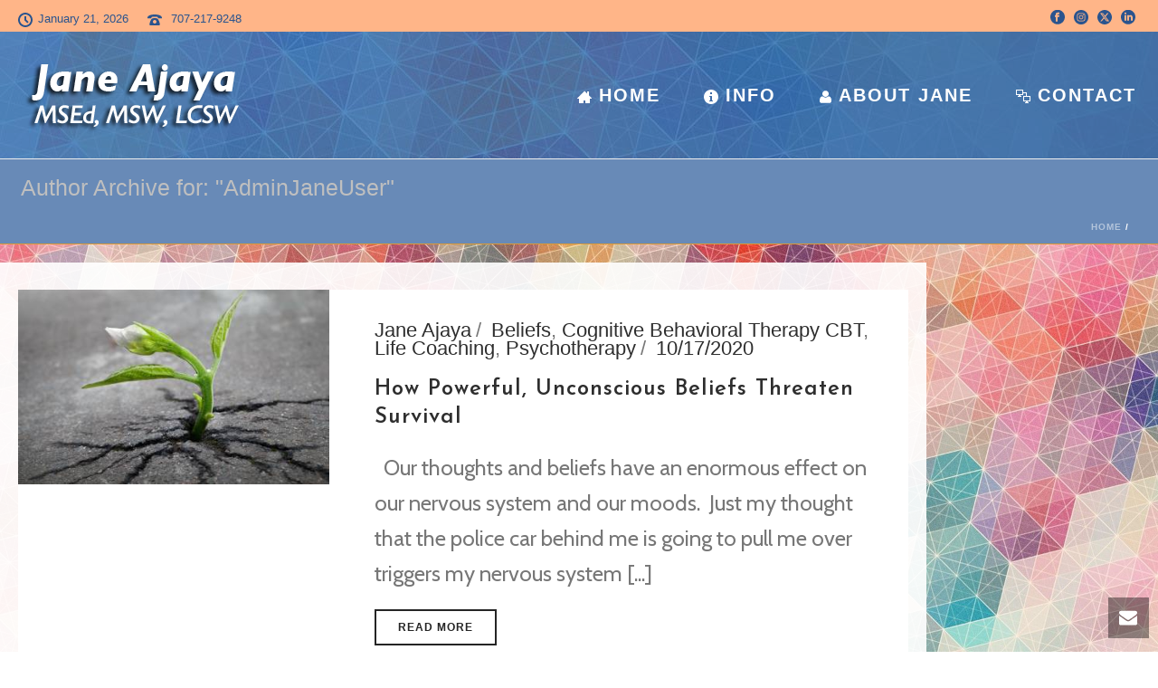

--- FILE ---
content_type: text/html; charset=UTF-8
request_url: https://www.janeajaya.com/author/adminjaneuser/
body_size: 18371
content:
<!DOCTYPE html>
<html lang="en" >
<head>
		<meta charset="UTF-8" /><meta name="viewport" content="width=device-width, initial-scale=1.0, minimum-scale=1.0, maximum-scale=1.0, user-scalable=0" /><meta http-equiv="X-UA-Compatible" content="IE=edge,chrome=1" /><meta name="format-detection" content="telephone=no"><title>Jane Ajaya &#8211; Jane Ajaya</title>
<script type="text/javascript">var ajaxurl = "https://www.janeajaya.com/wp-admin/admin-ajax.php";</script><meta name='robots' content='max-image-preview:large' />
	<style>img:is([sizes="auto" i], [sizes^="auto," i]) { contain-intrinsic-size: 3000px 1500px }</style>
	
		<style id="critical-path-css" type="text/css">
			/* non cached */ body,html{width:100%;height:100%;margin:0;padding:0}.page-preloader{top:0;left:0;z-index:999;position:fixed;height:100%;width:100%;text-align:center}.preloader-preview-area{animation-delay:-.2s;top:50%;-ms-transform:translateY(100%);transform:translateY(100%);margin-top:10px;max-height:calc(50% - 20px);opacity:1;width:100%;text-align:center;position:absolute}.preloader-logo{max-width:90%;top:50%;-ms-transform:translateY(-100%);transform:translateY(-100%);margin:-10px auto 0 auto;max-height:calc(50% - 20px);opacity:1;position:relative}.ball-pulse>div{width:15px;height:15px;border-radius:100%;margin:2px;animation-fill-mode:both;display:inline-block;animation:ball-pulse .75s infinite cubic-bezier(.2,.68,.18,1.08)}.ball-pulse>div:nth-child(1){animation-delay:-.36s}.ball-pulse>div:nth-child(2){animation-delay:-.24s}.ball-pulse>div:nth-child(3){animation-delay:-.12s}@keyframes ball-pulse{0%{transform:scale(1);opacity:1}45%{transform:scale(.1);opacity:.7}80%{transform:scale(1);opacity:1}}.ball-clip-rotate-pulse{position:relative;-ms-transform:translateY(-15px) translateX(-10px);transform:translateY(-15px) translateX(-10px);display:inline-block}.ball-clip-rotate-pulse>div{animation-fill-mode:both;position:absolute;top:0;left:0;border-radius:100%}.ball-clip-rotate-pulse>div:first-child{height:36px;width:36px;top:7px;left:-7px;animation:ball-clip-rotate-pulse-scale 1s 0s cubic-bezier(.09,.57,.49,.9) infinite}.ball-clip-rotate-pulse>div:last-child{position:absolute;width:50px;height:50px;left:-16px;top:-2px;background:0 0;border:2px solid;animation:ball-clip-rotate-pulse-rotate 1s 0s cubic-bezier(.09,.57,.49,.9) infinite;animation-duration:1s}@keyframes ball-clip-rotate-pulse-rotate{0%{transform:rotate(0) scale(1)}50%{transform:rotate(180deg) scale(.6)}100%{transform:rotate(360deg) scale(1)}}@keyframes ball-clip-rotate-pulse-scale{30%{transform:scale(.3)}100%{transform:scale(1)}}@keyframes square-spin{25%{transform:perspective(100px) rotateX(180deg) rotateY(0)}50%{transform:perspective(100px) rotateX(180deg) rotateY(180deg)}75%{transform:perspective(100px) rotateX(0) rotateY(180deg)}100%{transform:perspective(100px) rotateX(0) rotateY(0)}}.square-spin{display:inline-block}.square-spin>div{animation-fill-mode:both;width:50px;height:50px;animation:square-spin 3s 0s cubic-bezier(.09,.57,.49,.9) infinite}.cube-transition{position:relative;-ms-transform:translate(-25px,-25px);transform:translate(-25px,-25px);display:inline-block}.cube-transition>div{animation-fill-mode:both;width:15px;height:15px;position:absolute;top:-5px;left:-5px;animation:cube-transition 1.6s 0s infinite ease-in-out}.cube-transition>div:last-child{animation-delay:-.8s}@keyframes cube-transition{25%{transform:translateX(50px) scale(.5) rotate(-90deg)}50%{transform:translate(50px,50px) rotate(-180deg)}75%{transform:translateY(50px) scale(.5) rotate(-270deg)}100%{transform:rotate(-360deg)}}.ball-scale>div{border-radius:100%;margin:2px;animation-fill-mode:both;display:inline-block;height:60px;width:60px;animation:ball-scale 1s 0s ease-in-out infinite}@keyframes ball-scale{0%{transform:scale(0)}100%{transform:scale(1);opacity:0}}.line-scale>div{animation-fill-mode:both;display:inline-block;width:5px;height:50px;border-radius:2px;margin:2px}.line-scale>div:nth-child(1){animation:line-scale 1s -.5s infinite cubic-bezier(.2,.68,.18,1.08)}.line-scale>div:nth-child(2){animation:line-scale 1s -.4s infinite cubic-bezier(.2,.68,.18,1.08)}.line-scale>div:nth-child(3){animation:line-scale 1s -.3s infinite cubic-bezier(.2,.68,.18,1.08)}.line-scale>div:nth-child(4){animation:line-scale 1s -.2s infinite cubic-bezier(.2,.68,.18,1.08)}.line-scale>div:nth-child(5){animation:line-scale 1s -.1s infinite cubic-bezier(.2,.68,.18,1.08)}@keyframes line-scale{0%{transform:scaley(1)}50%{transform:scaley(.4)}100%{transform:scaley(1)}}.ball-scale-multiple{position:relative;-ms-transform:translateY(30px);transform:translateY(30px);display:inline-block}.ball-scale-multiple>div{border-radius:100%;animation-fill-mode:both;margin:2px;position:absolute;left:-30px;top:0;opacity:0;margin:0;width:50px;height:50px;animation:ball-scale-multiple 1s 0s linear infinite}.ball-scale-multiple>div:nth-child(2){animation-delay:-.2s}.ball-scale-multiple>div:nth-child(3){animation-delay:-.2s}@keyframes ball-scale-multiple{0%{transform:scale(0);opacity:0}5%{opacity:1}100%{transform:scale(1);opacity:0}}.ball-pulse-sync{display:inline-block}.ball-pulse-sync>div{width:15px;height:15px;border-radius:100%;margin:2px;animation-fill-mode:both;display:inline-block}.ball-pulse-sync>div:nth-child(1){animation:ball-pulse-sync .6s -.21s infinite ease-in-out}.ball-pulse-sync>div:nth-child(2){animation:ball-pulse-sync .6s -.14s infinite ease-in-out}.ball-pulse-sync>div:nth-child(3){animation:ball-pulse-sync .6s -70ms infinite ease-in-out}@keyframes ball-pulse-sync{33%{transform:translateY(10px)}66%{transform:translateY(-10px)}100%{transform:translateY(0)}}.transparent-circle{display:inline-block;border-top:.5em solid rgba(255,255,255,.2);border-right:.5em solid rgba(255,255,255,.2);border-bottom:.5em solid rgba(255,255,255,.2);border-left:.5em solid #fff;transform:translateZ(0);animation:transparent-circle 1.1s infinite linear;width:50px;height:50px;border-radius:50%}.transparent-circle:after{border-radius:50%;width:10em;height:10em}@keyframes transparent-circle{0%{transform:rotate(0)}100%{transform:rotate(360deg)}}.ball-spin-fade-loader{position:relative;top:-10px;left:-10px;display:inline-block}.ball-spin-fade-loader>div{width:15px;height:15px;border-radius:100%;margin:2px;animation-fill-mode:both;position:absolute;animation:ball-spin-fade-loader 1s infinite linear}.ball-spin-fade-loader>div:nth-child(1){top:25px;left:0;animation-delay:-.84s;-webkit-animation-delay:-.84s}.ball-spin-fade-loader>div:nth-child(2){top:17.05px;left:17.05px;animation-delay:-.72s;-webkit-animation-delay:-.72s}.ball-spin-fade-loader>div:nth-child(3){top:0;left:25px;animation-delay:-.6s;-webkit-animation-delay:-.6s}.ball-spin-fade-loader>div:nth-child(4){top:-17.05px;left:17.05px;animation-delay:-.48s;-webkit-animation-delay:-.48s}.ball-spin-fade-loader>div:nth-child(5){top:-25px;left:0;animation-delay:-.36s;-webkit-animation-delay:-.36s}.ball-spin-fade-loader>div:nth-child(6){top:-17.05px;left:-17.05px;animation-delay:-.24s;-webkit-animation-delay:-.24s}.ball-spin-fade-loader>div:nth-child(7){top:0;left:-25px;animation-delay:-.12s;-webkit-animation-delay:-.12s}.ball-spin-fade-loader>div:nth-child(8){top:17.05px;left:-17.05px;animation-delay:0s;-webkit-animation-delay:0s}@keyframes ball-spin-fade-loader{50%{opacity:.3;transform:scale(.4)}100%{opacity:1;transform:scale(1)}}		</style>

		<link rel="alternate" type="application/rss+xml" title="Jane Ajaya &raquo; Feed" href="https://www.janeajaya.com/feed/" />
<link rel="alternate" type="application/rss+xml" title="Jane Ajaya &raquo; Comments Feed" href="https://www.janeajaya.com/comments/feed/" />

<link rel="shortcut icon" href="https://www.janeajaya.com/wp-content/uploads/2018/11/ja-favicon.jpg" />
<link rel="apple-touch-icon-precomposed" href="https://www.janeajaya.com/wp-content/uploads/2018/11/ja-favicon.png">
<link rel="apple-touch-icon-precomposed" sizes="114x114" href="https://www.janeajaya.com/wp-content/uploads/2018/11/ja-favicon.png">
<link rel="apple-touch-icon-precomposed" sizes="72x72" href="https://www.janeajaya.com/wp-content/uploads/2018/11/ja-favicon.png">
<link rel="apple-touch-icon-precomposed" sizes="144x144" href="https://www.janeajaya.com/wp-content/uploads/2018/11/ja-favicon.png">
<link rel="alternate" type="application/rss+xml" title="Jane Ajaya &raquo; Posts by Jane Ajaya Feed" href="https://www.janeajaya.com/author/adminjaneuser/feed/" />
<script type="text/javascript">window.abb = {};php = {};window.PHP = {};PHP.ajax = "https://www.janeajaya.com/wp-admin/admin-ajax.php";PHP.wp_p_id = "";var mk_header_parallax, mk_banner_parallax, mk_page_parallax, mk_footer_parallax, mk_body_parallax;var mk_images_dir = "https://www.janeajaya.com/wp-content/themes/jupiter/assets/images",mk_theme_js_path = "https://www.janeajaya.com/wp-content/themes/jupiter/assets/js",mk_theme_dir = "https://www.janeajaya.com/wp-content/themes/jupiter",mk_captcha_placeholder = "Enter Captcha",mk_captcha_invalid_txt = "Invalid. Try again.",mk_captcha_correct_txt = "Captcha correct.",mk_responsive_nav_width = 1140,mk_vertical_header_back = "Back",mk_vertical_header_anim = "1",mk_check_rtl = true,mk_grid_width = 1400,mk_ajax_search_option = "disable",mk_preloader_bg_color = "#fff",mk_accent_color = "#2a548e",mk_go_to_top =  "true",mk_smooth_scroll =  "true",mk_show_background_video =  "false",mk_preloader_bar_color = "#2a548e",mk_preloader_logo = "";mk_typekit_id   = "",mk_google_fonts = ["Open Sans:100italic,200italic,300italic,400italic,500italic,600italic,700italic,800italic,900italic,100,200,300,400,500,600,700,800,900","Josefin Sans:100italic,200italic,300italic,400italic,500italic,600italic,700italic,800italic,900italic,100,200,300,400,500,600,700,800,900","Bitter:100italic,200italic,300italic,400italic,500italic,600italic,700italic,800italic,900italic,100,200,300,400,500,600,700,800,900","Cabin:100italic,200italic,300italic,400italic,500italic,600italic,700italic,800italic,900italic,100,200,300,400,500,600,700,800,900"],mk_global_lazyload = true;</script><link rel='stylesheet' id='wp-block-library-css' href='https://www.janeajaya.com/wp-includes/css/dist/block-library/style.min.css?ver=6.8.2' type='text/css' media='all' />
<style id='wp-block-library-theme-inline-css' type='text/css'>
.wp-block-audio :where(figcaption){color:#555;font-size:13px;text-align:center}.is-dark-theme .wp-block-audio :where(figcaption){color:#ffffffa6}.wp-block-audio{margin:0 0 1em}.wp-block-code{border:1px solid #ccc;border-radius:4px;font-family:Menlo,Consolas,monaco,monospace;padding:.8em 1em}.wp-block-embed :where(figcaption){color:#555;font-size:13px;text-align:center}.is-dark-theme .wp-block-embed :where(figcaption){color:#ffffffa6}.wp-block-embed{margin:0 0 1em}.blocks-gallery-caption{color:#555;font-size:13px;text-align:center}.is-dark-theme .blocks-gallery-caption{color:#ffffffa6}:root :where(.wp-block-image figcaption){color:#555;font-size:13px;text-align:center}.is-dark-theme :root :where(.wp-block-image figcaption){color:#ffffffa6}.wp-block-image{margin:0 0 1em}.wp-block-pullquote{border-bottom:4px solid;border-top:4px solid;color:currentColor;margin-bottom:1.75em}.wp-block-pullquote cite,.wp-block-pullquote footer,.wp-block-pullquote__citation{color:currentColor;font-size:.8125em;font-style:normal;text-transform:uppercase}.wp-block-quote{border-left:.25em solid;margin:0 0 1.75em;padding-left:1em}.wp-block-quote cite,.wp-block-quote footer{color:currentColor;font-size:.8125em;font-style:normal;position:relative}.wp-block-quote:where(.has-text-align-right){border-left:none;border-right:.25em solid;padding-left:0;padding-right:1em}.wp-block-quote:where(.has-text-align-center){border:none;padding-left:0}.wp-block-quote.is-large,.wp-block-quote.is-style-large,.wp-block-quote:where(.is-style-plain){border:none}.wp-block-search .wp-block-search__label{font-weight:700}.wp-block-search__button{border:1px solid #ccc;padding:.375em .625em}:where(.wp-block-group.has-background){padding:1.25em 2.375em}.wp-block-separator.has-css-opacity{opacity:.4}.wp-block-separator{border:none;border-bottom:2px solid;margin-left:auto;margin-right:auto}.wp-block-separator.has-alpha-channel-opacity{opacity:1}.wp-block-separator:not(.is-style-wide):not(.is-style-dots){width:100px}.wp-block-separator.has-background:not(.is-style-dots){border-bottom:none;height:1px}.wp-block-separator.has-background:not(.is-style-wide):not(.is-style-dots){height:2px}.wp-block-table{margin:0 0 1em}.wp-block-table td,.wp-block-table th{word-break:normal}.wp-block-table :where(figcaption){color:#555;font-size:13px;text-align:center}.is-dark-theme .wp-block-table :where(figcaption){color:#ffffffa6}.wp-block-video :where(figcaption){color:#555;font-size:13px;text-align:center}.is-dark-theme .wp-block-video :where(figcaption){color:#ffffffa6}.wp-block-video{margin:0 0 1em}:root :where(.wp-block-template-part.has-background){margin-bottom:0;margin-top:0;padding:1.25em 2.375em}
</style>
<style id='classic-theme-styles-inline-css' type='text/css'>
/*! This file is auto-generated */
.wp-block-button__link{color:#fff;background-color:#32373c;border-radius:9999px;box-shadow:none;text-decoration:none;padding:calc(.667em + 2px) calc(1.333em + 2px);font-size:1.125em}.wp-block-file__button{background:#32373c;color:#fff;text-decoration:none}
</style>
<style id='global-styles-inline-css' type='text/css'>
:root{--wp--preset--aspect-ratio--square: 1;--wp--preset--aspect-ratio--4-3: 4/3;--wp--preset--aspect-ratio--3-4: 3/4;--wp--preset--aspect-ratio--3-2: 3/2;--wp--preset--aspect-ratio--2-3: 2/3;--wp--preset--aspect-ratio--16-9: 16/9;--wp--preset--aspect-ratio--9-16: 9/16;--wp--preset--color--black: #000000;--wp--preset--color--cyan-bluish-gray: #abb8c3;--wp--preset--color--white: #ffffff;--wp--preset--color--pale-pink: #f78da7;--wp--preset--color--vivid-red: #cf2e2e;--wp--preset--color--luminous-vivid-orange: #ff6900;--wp--preset--color--luminous-vivid-amber: #fcb900;--wp--preset--color--light-green-cyan: #7bdcb5;--wp--preset--color--vivid-green-cyan: #00d084;--wp--preset--color--pale-cyan-blue: #8ed1fc;--wp--preset--color--vivid-cyan-blue: #0693e3;--wp--preset--color--vivid-purple: #9b51e0;--wp--preset--gradient--vivid-cyan-blue-to-vivid-purple: linear-gradient(135deg,rgba(6,147,227,1) 0%,rgb(155,81,224) 100%);--wp--preset--gradient--light-green-cyan-to-vivid-green-cyan: linear-gradient(135deg,rgb(122,220,180) 0%,rgb(0,208,130) 100%);--wp--preset--gradient--luminous-vivid-amber-to-luminous-vivid-orange: linear-gradient(135deg,rgba(252,185,0,1) 0%,rgba(255,105,0,1) 100%);--wp--preset--gradient--luminous-vivid-orange-to-vivid-red: linear-gradient(135deg,rgba(255,105,0,1) 0%,rgb(207,46,46) 100%);--wp--preset--gradient--very-light-gray-to-cyan-bluish-gray: linear-gradient(135deg,rgb(238,238,238) 0%,rgb(169,184,195) 100%);--wp--preset--gradient--cool-to-warm-spectrum: linear-gradient(135deg,rgb(74,234,220) 0%,rgb(151,120,209) 20%,rgb(207,42,186) 40%,rgb(238,44,130) 60%,rgb(251,105,98) 80%,rgb(254,248,76) 100%);--wp--preset--gradient--blush-light-purple: linear-gradient(135deg,rgb(255,206,236) 0%,rgb(152,150,240) 100%);--wp--preset--gradient--blush-bordeaux: linear-gradient(135deg,rgb(254,205,165) 0%,rgb(254,45,45) 50%,rgb(107,0,62) 100%);--wp--preset--gradient--luminous-dusk: linear-gradient(135deg,rgb(255,203,112) 0%,rgb(199,81,192) 50%,rgb(65,88,208) 100%);--wp--preset--gradient--pale-ocean: linear-gradient(135deg,rgb(255,245,203) 0%,rgb(182,227,212) 50%,rgb(51,167,181) 100%);--wp--preset--gradient--electric-grass: linear-gradient(135deg,rgb(202,248,128) 0%,rgb(113,206,126) 100%);--wp--preset--gradient--midnight: linear-gradient(135deg,rgb(2,3,129) 0%,rgb(40,116,252) 100%);--wp--preset--font-size--small: 13px;--wp--preset--font-size--medium: 20px;--wp--preset--font-size--large: 36px;--wp--preset--font-size--x-large: 42px;--wp--preset--spacing--20: 0.44rem;--wp--preset--spacing--30: 0.67rem;--wp--preset--spacing--40: 1rem;--wp--preset--spacing--50: 1.5rem;--wp--preset--spacing--60: 2.25rem;--wp--preset--spacing--70: 3.38rem;--wp--preset--spacing--80: 5.06rem;--wp--preset--shadow--natural: 6px 6px 9px rgba(0, 0, 0, 0.2);--wp--preset--shadow--deep: 12px 12px 50px rgba(0, 0, 0, 0.4);--wp--preset--shadow--sharp: 6px 6px 0px rgba(0, 0, 0, 0.2);--wp--preset--shadow--outlined: 6px 6px 0px -3px rgba(255, 255, 255, 1), 6px 6px rgba(0, 0, 0, 1);--wp--preset--shadow--crisp: 6px 6px 0px rgba(0, 0, 0, 1);}:where(.is-layout-flex){gap: 0.5em;}:where(.is-layout-grid){gap: 0.5em;}body .is-layout-flex{display: flex;}.is-layout-flex{flex-wrap: wrap;align-items: center;}.is-layout-flex > :is(*, div){margin: 0;}body .is-layout-grid{display: grid;}.is-layout-grid > :is(*, div){margin: 0;}:where(.wp-block-columns.is-layout-flex){gap: 2em;}:where(.wp-block-columns.is-layout-grid){gap: 2em;}:where(.wp-block-post-template.is-layout-flex){gap: 1.25em;}:where(.wp-block-post-template.is-layout-grid){gap: 1.25em;}.has-black-color{color: var(--wp--preset--color--black) !important;}.has-cyan-bluish-gray-color{color: var(--wp--preset--color--cyan-bluish-gray) !important;}.has-white-color{color: var(--wp--preset--color--white) !important;}.has-pale-pink-color{color: var(--wp--preset--color--pale-pink) !important;}.has-vivid-red-color{color: var(--wp--preset--color--vivid-red) !important;}.has-luminous-vivid-orange-color{color: var(--wp--preset--color--luminous-vivid-orange) !important;}.has-luminous-vivid-amber-color{color: var(--wp--preset--color--luminous-vivid-amber) !important;}.has-light-green-cyan-color{color: var(--wp--preset--color--light-green-cyan) !important;}.has-vivid-green-cyan-color{color: var(--wp--preset--color--vivid-green-cyan) !important;}.has-pale-cyan-blue-color{color: var(--wp--preset--color--pale-cyan-blue) !important;}.has-vivid-cyan-blue-color{color: var(--wp--preset--color--vivid-cyan-blue) !important;}.has-vivid-purple-color{color: var(--wp--preset--color--vivid-purple) !important;}.has-black-background-color{background-color: var(--wp--preset--color--black) !important;}.has-cyan-bluish-gray-background-color{background-color: var(--wp--preset--color--cyan-bluish-gray) !important;}.has-white-background-color{background-color: var(--wp--preset--color--white) !important;}.has-pale-pink-background-color{background-color: var(--wp--preset--color--pale-pink) !important;}.has-vivid-red-background-color{background-color: var(--wp--preset--color--vivid-red) !important;}.has-luminous-vivid-orange-background-color{background-color: var(--wp--preset--color--luminous-vivid-orange) !important;}.has-luminous-vivid-amber-background-color{background-color: var(--wp--preset--color--luminous-vivid-amber) !important;}.has-light-green-cyan-background-color{background-color: var(--wp--preset--color--light-green-cyan) !important;}.has-vivid-green-cyan-background-color{background-color: var(--wp--preset--color--vivid-green-cyan) !important;}.has-pale-cyan-blue-background-color{background-color: var(--wp--preset--color--pale-cyan-blue) !important;}.has-vivid-cyan-blue-background-color{background-color: var(--wp--preset--color--vivid-cyan-blue) !important;}.has-vivid-purple-background-color{background-color: var(--wp--preset--color--vivid-purple) !important;}.has-black-border-color{border-color: var(--wp--preset--color--black) !important;}.has-cyan-bluish-gray-border-color{border-color: var(--wp--preset--color--cyan-bluish-gray) !important;}.has-white-border-color{border-color: var(--wp--preset--color--white) !important;}.has-pale-pink-border-color{border-color: var(--wp--preset--color--pale-pink) !important;}.has-vivid-red-border-color{border-color: var(--wp--preset--color--vivid-red) !important;}.has-luminous-vivid-orange-border-color{border-color: var(--wp--preset--color--luminous-vivid-orange) !important;}.has-luminous-vivid-amber-border-color{border-color: var(--wp--preset--color--luminous-vivid-amber) !important;}.has-light-green-cyan-border-color{border-color: var(--wp--preset--color--light-green-cyan) !important;}.has-vivid-green-cyan-border-color{border-color: var(--wp--preset--color--vivid-green-cyan) !important;}.has-pale-cyan-blue-border-color{border-color: var(--wp--preset--color--pale-cyan-blue) !important;}.has-vivid-cyan-blue-border-color{border-color: var(--wp--preset--color--vivid-cyan-blue) !important;}.has-vivid-purple-border-color{border-color: var(--wp--preset--color--vivid-purple) !important;}.has-vivid-cyan-blue-to-vivid-purple-gradient-background{background: var(--wp--preset--gradient--vivid-cyan-blue-to-vivid-purple) !important;}.has-light-green-cyan-to-vivid-green-cyan-gradient-background{background: var(--wp--preset--gradient--light-green-cyan-to-vivid-green-cyan) !important;}.has-luminous-vivid-amber-to-luminous-vivid-orange-gradient-background{background: var(--wp--preset--gradient--luminous-vivid-amber-to-luminous-vivid-orange) !important;}.has-luminous-vivid-orange-to-vivid-red-gradient-background{background: var(--wp--preset--gradient--luminous-vivid-orange-to-vivid-red) !important;}.has-very-light-gray-to-cyan-bluish-gray-gradient-background{background: var(--wp--preset--gradient--very-light-gray-to-cyan-bluish-gray) !important;}.has-cool-to-warm-spectrum-gradient-background{background: var(--wp--preset--gradient--cool-to-warm-spectrum) !important;}.has-blush-light-purple-gradient-background{background: var(--wp--preset--gradient--blush-light-purple) !important;}.has-blush-bordeaux-gradient-background{background: var(--wp--preset--gradient--blush-bordeaux) !important;}.has-luminous-dusk-gradient-background{background: var(--wp--preset--gradient--luminous-dusk) !important;}.has-pale-ocean-gradient-background{background: var(--wp--preset--gradient--pale-ocean) !important;}.has-electric-grass-gradient-background{background: var(--wp--preset--gradient--electric-grass) !important;}.has-midnight-gradient-background{background: var(--wp--preset--gradient--midnight) !important;}.has-small-font-size{font-size: var(--wp--preset--font-size--small) !important;}.has-medium-font-size{font-size: var(--wp--preset--font-size--medium) !important;}.has-large-font-size{font-size: var(--wp--preset--font-size--large) !important;}.has-x-large-font-size{font-size: var(--wp--preset--font-size--x-large) !important;}
:where(.wp-block-post-template.is-layout-flex){gap: 1.25em;}:where(.wp-block-post-template.is-layout-grid){gap: 1.25em;}
:where(.wp-block-columns.is-layout-flex){gap: 2em;}:where(.wp-block-columns.is-layout-grid){gap: 2em;}
:root :where(.wp-block-pullquote){font-size: 1.5em;line-height: 1.6;}
</style>
<link rel='stylesheet' id='confirmation_css-css' href='https://www.janeajaya.com/wp-content/plugins/appointment-booking-scheduler/assets/js/confirmation/jquery-confirm.min.css?ver=1' type='text/css' media='all' />
<link rel='stylesheet' id='media_screen_css-css' href='https://www.janeajaya.com/wp-content/plugins/appointment-booking-scheduler/public/frontend/media_screen.css?ver=1' type='text/css' media='all' />
<link rel='stylesheet' id='swiper_css-css' href='https://www.janeajaya.com/wp-content/plugins/appointment-booking-scheduler/public/frontend/swiper.min.css?ver=1' type='text/css' media='all' />
<link rel='stylesheet' id='font_awesome_css-css' href='https://www.janeajaya.com/wp-content/plugins/appointment-booking-scheduler/public/frontend/font-awesome.min.css?ver=1' type='text/css' media='all' />
<link rel='stylesheet' id='bootstrap_css-css' href='https://www.janeajaya.com/wp-content/plugins/appointment-booking-scheduler/public/frontend/bootstrap.css?ver=1' type='text/css' media='all' />
<link rel='stylesheet' id='datepicker_smoothness_css-css' href='https://www.janeajaya.com/wp-content/plugins/appointment-booking-scheduler/public/frontend/datepicker_smoothness.css?ver=1' type='text/css' media='all' />
<link rel='stylesheet' id='notify_css-css' href='https://www.janeajaya.com/wp-content/plugins/appointment-booking-scheduler/public/frontend/alertbox/notify.css?ver=1' type='text/css' media='all' />
<link rel='stylesheet' id='examples_css-css' href='https://www.janeajaya.com/wp-content/plugins/appointment-booking-scheduler/public/frontend/examples.css?ver=1' type='text/css' media='all' />
<link rel='stylesheet' id='style_03_css-css' href='https://www.janeajaya.com/wp-content/plugins/appointment-booking-scheduler/public/frontend/style_03.css?ver=1' type='text/css' media='all' />
<link rel='stylesheet' id='media_css-css' href='https://www.janeajaya.com/wp-content/plugins/appointment-booking-scheduler/public/frontend/media_screen.css?ver=1' type='text/css' media='all' />
<link rel='stylesheet' id='ap_tel-css' href='https://www.janeajaya.com/wp-content/plugins/appointment-booking-scheduler/public/frontend/contact/intlTelInput.css?ver=1' type='text/css' media='all' />
<link rel='stylesheet' id='colorbox-style-css' href='https://www.janeajaya.com/wp-content/plugins/setmore-plus/inc/colorbox/colorbox.css?ver=6.8.2' type='text/css' media='all' />
<link rel='stylesheet' id='theme-styles-css' href='https://www.janeajaya.com/wp-content/themes/jupiter/assets/stylesheet/min/full-styles.6.10.2.css?ver=1654648412' type='text/css' media='all' />
<style id='theme-styles-inline-css' type='text/css'>

			#wpadminbar {
				-webkit-backface-visibility: hidden;
				backface-visibility: hidden;
				-webkit-perspective: 1000;
				-ms-perspective: 1000;
				perspective: 1000;
				-webkit-transform: translateZ(0px);
				-ms-transform: translateZ(0px);
				transform: translateZ(0px);
			}
			@media screen and (max-width: 600px) {
				#wpadminbar {
					position: fixed !important;
				}
			}
		
body { background-color:#fff; } .hb-custom-header #mk-page-introduce, .mk-header { background-color:#688ab7; } .hb-custom-header > div, .mk-header-bg { background-color:#2a548e;background-image:url(https://www.janeajaya.com/wp-content/uploads/2019/02/header-bkgnd2.jpg);background-position:left top; } .mk-classic-nav-bg { background-color:#2a548e;background-image:url(https://www.janeajaya.com/wp-content/uploads/2019/02/header-bkgnd2.jpg);background-position:left top; } .master-holder-bg { background-image:url(https://www.janeajaya.com/wp-content/uploads/2018/11/pattern-dtbkgnd.jpeg);background-repeat:no-repeat;background-position:left top;background-attachment:fixed;background-size:cover;-webkit-background-size:cover;-moz-background-size:cover; } #mk-footer { background-color:#b64062; } #mk-boxed-layout { -webkit-box-shadow:0 0 px rgba(0, 0, 0, ); -moz-box-shadow:0 0 px rgba(0, 0, 0, ); box-shadow:0 0 px rgba(0, 0, 0, ); } .mk-news-tab .mk-tabs-tabs .is-active a, .mk-fancy-title.pattern-style span, .mk-fancy-title.pattern-style.color-gradient span:after, .page-bg-color { background-color:; } .page-title { font-size:33px; color:#ffffff; text-transform:uppercase; font-weight:400; letter-spacing:2px; } .page-subtitle { font-size:25px; line-height:100%; color:#bfbfbf; font-size:25px; text-transform:none; } .mk-header { border-bottom:1px solid #dd9933; } .mk-header.sticky-style-fixed.a-sticky .mk-header-holder{ border-bottom:1px solid #ffffff; } .header-style-1 .mk-header-padding-wrapper, .header-style-2 .mk-header-padding-wrapper, .header-style-3 .mk-header-padding-wrapper { padding-top:176px; } .mk-process-steps[max-width~="950px"] ul::before { display:none !important; } .mk-process-steps[max-width~="950px"] li { margin-bottom:30px !important; width:100% !important; text-align:center; } .mk-event-countdown-ul[max-width~="750px"] li { width:90%; display:block; margin:0 auto 15px; } body { font-family:Open Sans } body { font-family:Verdana, Geneva, sans-serif } h1, h2, h3 { font-family:Josefin Sans } h4 { font-family:Bitter } p:not(.form-row):not(.woocommerce-mini-cart__empty-message):not(.woocommerce-mini-cart__total):not(.woocommerce-mini-cart__buttons):not(.mk-product-total-name):not(.woocommerce-result-count), .woocommerce-customer-details address { font-family:Cabin } @font-face { font-family:'star'; src:url('https://www.janeajaya.com/wp-content/themes/jupiter/assets/stylesheet/fonts/star/font.eot'); src:url('https://www.janeajaya.com/wp-content/themes/jupiter/assets/stylesheet/fonts/star/font.eot?#iefix') format('embedded-opentype'), url('https://www.janeajaya.com/wp-content/themes/jupiter/assets/stylesheet/fonts/star/font.woff') format('woff'), url('https://www.janeajaya.com/wp-content/themes/jupiter/assets/stylesheet/fonts/star/font.ttf') format('truetype'), url('https://www.janeajaya.com/wp-content/themes/jupiter/assets/stylesheet/fonts/star/font.svg#star') format('svg'); font-weight:normal; font-style:normal; } @font-face { font-family:'WooCommerce'; src:url('https://www.janeajaya.com/wp-content/themes/jupiter/assets/stylesheet/fonts/woocommerce/font.eot'); src:url('https://www.janeajaya.com/wp-content/themes/jupiter/assets/stylesheet/fonts/woocommerce/font.eot?#iefix') format('embedded-opentype'), url('https://www.janeajaya.com/wp-content/themes/jupiter/assets/stylesheet/fonts/woocommerce/font.woff') format('woff'), url('https://www.janeajaya.com/wp-content/themes/jupiter/assets/stylesheet/fonts/woocommerce/font.ttf') format('truetype'), url('https://www.janeajaya.com/wp-content/themes/jupiter/assets/stylesheet/fonts/woocommerce/font.svg#WooCommerce') format('svg'); font-weight:normal; font-style:normal; }.mk-testimonial-quote p { text-align:left !important; } .mk-testimonial.avantgarde-style .mk-testimonial-content p { text-align:left; } #theme-page .theme-page-wrapper .theme-content { background-color:rgba(255,255,255,0.9) !important; }
</style>
<link rel='stylesheet' id='mkhb-render-css' href='https://www.janeajaya.com/wp-content/themes/jupiter/header-builder/includes/assets/css/mkhb-render.css?ver=6.10.2' type='text/css' media='all' />
<link rel='stylesheet' id='mkhb-row-css' href='https://www.janeajaya.com/wp-content/themes/jupiter/header-builder/includes/assets/css/mkhb-row.css?ver=6.10.2' type='text/css' media='all' />
<link rel='stylesheet' id='mkhb-column-css' href='https://www.janeajaya.com/wp-content/themes/jupiter/header-builder/includes/assets/css/mkhb-column.css?ver=6.10.2' type='text/css' media='all' />
<link rel='stylesheet' id='theme-options-css' href='https://www.janeajaya.com/wp-content/uploads/mk_assets/theme-options-production-1753142614.css?ver=1753142612' type='text/css' media='all' />
<link rel='stylesheet' id='jupiter-donut-shortcodes-css' href='https://www.janeajaya.com/wp-content/plugins/jupiter-donut/assets/css/shortcodes-styles.min.css?ver=1.6.3' type='text/css' media='all' />
<script type="text/javascript" data-noptimize='' data-no-minify='' src="https://www.janeajaya.com/wp-content/themes/jupiter/assets/js/plugins/wp-enqueue/min/webfontloader.js?ver=6.8.2" id="mk-webfontloader-js"></script>
<script type="text/javascript" id="mk-webfontloader-js-after">
/* <![CDATA[ */
WebFontConfig = {
	timeout: 2000
}

if ( mk_typekit_id.length > 0 ) {
	WebFontConfig.typekit = {
		id: mk_typekit_id
	}
}

if ( mk_google_fonts.length > 0 ) {
	WebFontConfig.google = {
		families:  mk_google_fonts
	}
}

if ( (mk_google_fonts.length > 0 || mk_typekit_id.length > 0) && navigator.userAgent.indexOf("Speed Insights") == -1) {
	WebFont.load( WebFontConfig );
}
		
/* ]]> */
</script>
<script type="text/javascript" src="https://www.janeajaya.com/wp-includes/js/jquery/jquery.min.js?ver=3.7.1" id="jquery-core-js"></script>
<script type="text/javascript" src="https://www.janeajaya.com/wp-includes/js/jquery/jquery-migrate.min.js?ver=3.4.1" id="jquery-migrate-js"></script>
<script type="text/javascript" src="https://www.janeajaya.com/wp-content/plugins/appointment-booking-scheduler/assets/js/confirmation/jquery-confirm.min.js?ver=1" id="confirmation_js-js"></script>
<script type="text/javascript" id="ajax_custom_script-js-extra">
/* <![CDATA[ */
var frontendajax = {"ajaxurl":"https:\/\/www.janeajaya.com\/wp-admin\/admin-ajax.php"};
/* ]]> */
</script>
<script type="text/javascript" src="https://www.janeajaya.com/wp-content/plugins/appointment-booking-scheduler/public/frontend/js/jquery-migrate-1.4.1.min.js?ver=6.8.2" id="ajax_custom_script-js"></script>
<script type="text/javascript" src="https://www.janeajaya.com/wp-content/plugins/appointment-booking-scheduler/public/frontend/swiper.min.js?ver=6.8.2" id="swiper_js-js"></script>
<script type="text/javascript" src="https://www.janeajaya.com/wp-content/plugins/appointment-booking-scheduler/public/frontend/bootstrap.min.js?ver=6.8.2" id="bootstrap_js-js"></script>
<script type="text/javascript" src="https://www.janeajaya.com/wp-content/plugins/appointment-booking-scheduler/public/frontend/jquery.preloader.min.js?ver=1" id="preloader_js-js"></script>
<script type="text/javascript" src="https://www.janeajaya.com/wp-content/plugins/appointment-booking-scheduler/public/frontend/date_picker.js?ver=1" id="date_picker_js-js"></script>
<script type="text/javascript" src="https://www.janeajaya.com/wp-content/plugins/appointment-booking-scheduler/public/frontend/alertbox/notify.js?ver=6.8.2" id="notify_js-js"></script>
<script type="text/javascript" src="https://www.janeajaya.com/wp-content/plugins/appointment-booking-scheduler/public/frontend/contact/intlTelInput.js?ver=6.8.2" id="ap_tel-js"></script>
<script type="text/javascript" src="https://www.janeajaya.com/wp-content/plugins/appointment-booking-scheduler/public/frontend/custom-script.js?ver=1" id="custom-script_js-js"></script>
<script></script><link rel="https://api.w.org/" href="https://www.janeajaya.com/wp-json/" /><link rel="alternate" title="JSON" type="application/json" href="https://www.janeajaya.com/wp-json/wp/v2/users/4" /><link rel="EditURI" type="application/rsd+xml" title="RSD" href="https://www.janeajaya.com/xmlrpc.php?rsd" />
<meta name="generator" content="WordPress 6.8.2" />
<!-- HFCM by 99 Robots - Snippet # 1: Google Analytics -->
<!-- Global site tag (gtag.js) - Google Analytics -->
<script async src="https://www.googletagmanager.com/gtag/js?id=UA-1132349-45"></script>
<script>
  window.dataLayer = window.dataLayer || [];
  function gtag(){dataLayer.push(arguments);}
  gtag('js', new Date());

  gtag('config', 'UA-1132349-45');
</script>

<!-- /end HFCM by 99 Robots -->
<meta itemprop="author" content="Jane Ajaya" /><meta itemprop="datePublished" content="10/17/2020" /><meta itemprop="dateModified" content="12/28/2020" /><meta itemprop="publisher" content="Jane Ajaya" /><script> var isTest = false; </script><style type="text/css">.recentcomments a{display:inline !important;padding:0 !important;margin:0 !important;}</style><meta name="generator" content="Powered by WPBakery Page Builder - drag and drop page builder for WordPress."/>
<!-- Setmore Plus 3.7.2 -->
<meta name="generator" content="Jupiter 6.10.2" /><noscript><style> .wpb_animate_when_almost_visible { opacity: 1; }</style></noscript>	</head>

<body class="archive author author-adminjaneuser author-4 wp-theme-jupiter wpb-js-composer js-comp-ver-8.5 vc_responsive" itemscope="itemscope" itemtype="https://schema.org/WebPage"  data-adminbar="">
	
	<!-- Target for scroll anchors to achieve native browser bahaviour + possible enhancements like smooth scrolling -->
	<div id="top-of-page"></div>

		<div id="mk-boxed-layout">

			<div id="mk-theme-container" >

				 
    <header data-height='140'
                data-sticky-height='100'
                data-responsive-height='110'
                data-transparent-skin=''
                data-header-style='1'
                data-sticky-style='slide'
                data-sticky-offset='header' id="mk-header-1" class="mk-header header-style-1 header-align-left  toolbar-true menu-hover-3 sticky-style-slide  boxed-header " role="banner" itemscope="itemscope" itemtype="https://schema.org/WPHeader" >
                    <div class="mk-header-holder">
                                
<div class="mk-header-toolbar">

			<div class="mk-grid header-grid">
	
		<div class="mk-header-toolbar-holder">

		
<span class="mk-header-date"><svg  class="mk-svg-icon" data-name="mk-moon-clock" data-cacheid="icon-6970c334d606e" style=" height:16px; width: 16px; "  xmlns="http://www.w3.org/2000/svg" viewBox="0 0 512 512"><path d="M329.372 374.628l-105.372-105.373v-141.255h64v114.745l86.628 86.627zm-73.372-374.628c-141.385 0-256 114.615-256 256s114.615 256 256 256 256-114.615 256-256-114.615-256-256-256zm0 448c-106.039 0-192-85.961-192-192s85.961-192 192-192 192 85.961 192 192-85.961 192-192 192z"/></svg>January 21, 2026</span>

	<span class="header-toolbar-contact">
		<svg  class="mk-svg-icon" data-name="mk-moon-phone-3" data-cacheid="icon-6970c334d62be" style=" height:16px; width: 16px; "  xmlns="http://www.w3.org/2000/svg" viewBox="0 0 512 512"><path d="M457.153 103.648c53.267 30.284 54.847 62.709 54.849 85.349v3.397c0 5.182-4.469 9.418-9.928 9.418h-120.146c-5.459 0-9.928-4.236-9.928-9.418v-11.453c0-28.605-27.355-33.175-42.449-35.605-15.096-2.426-52.617-4.777-73.48-4.777h-.14300000000000002c-20.862 0-58.387 2.35-73.48 4.777-15.093 2.427-42.449 6.998-42.449 35.605v11.453c0 5.182-4.469 9.418-9.926 9.418h-120.146c-5.457 0-9.926-4.236-9.926-9.418v-3.397c0-22.64 1.58-55.065 54.847-85.349 63.35-36.01 153.929-39.648 201.08-39.648l.077.078.066-.078c47.152 0 137.732 3.634 201.082 39.648zm-201.152 88.352c-28.374 0-87.443 2.126-117.456 38.519-30.022 36.383-105.09 217.481-38.147 217.481h311.201c66.945 0-8.125-181.098-38.137-217.481-30.018-36.393-89.1-38.519-117.461-38.519zm-.001 192c-35.346 0-64-28.653-64-64s28.654-64 64-64c35.347 0 64 28.653 64 64s-28.653 64-64 64z"/></svg>		<a href="tel:707-217-9248">707-217-9248</a>
	</span>

<div class="mk-header-social toolbar-section"><ul><li><a class="facebook-hover " target="_blank" rel="noreferrer noopener" href="https://www.facebook.com/jajaya1"><svg  class="mk-svg-icon" data-name="mk-jupiter-icon-facebook" data-cacheid="icon-6970c334d64ed" style=" height:16px; width: 16px; "  xmlns="http://www.w3.org/2000/svg" viewBox="0 0 512 512"><path d="M256-6.4c-141.385 0-256 114.615-256 256s114.615 256 256 256 256-114.615 256-256-114.615-256-256-256zm64.057 159.299h-49.041c-7.42 0-14.918 7.452-14.918 12.99v19.487h63.723c-2.081 28.41-6.407 64.679-6.407 64.679h-57.566v159.545h-63.929v-159.545h-32.756v-64.474h32.756v-33.53c0-8.098-1.706-62.336 70.46-62.336h57.678v63.183z"/></svg></i></a></li><li><a class="instagram-hover " target="_blank" rel="noreferrer noopener" href="https://www.instagram.com/"><svg  class="mk-svg-icon" data-name="mk-jupiter-icon-instagram" data-cacheid="icon-6970c334d657f" style=" height:16px; width: 16px; "  xmlns="http://www.w3.org/2000/svg" viewBox="0 0 512 512"><path d="M375.3,197.7L375.3,197.7c-0.6-11.5-2.2-20.4-5-27.1c-2.5-6.7-5.7-11.8-10.9-17c-5.9-5.5-10.5-8.4-16.9-10.9 c-4.1-1.8-11.3-4.3-27.1-5c-15.4-0.7-20.4-0.7-58.8-0.7s-43.4,0-58.8,0.7c-11.5,0.6-20.4,2.2-27,5c-6.7,2.5-11.8,5.7-17,10.9 c-5.5,5.9-8.4,10.5-10.9,16.9c-1.8,4.1-4.3,11.3-5,27.1c-0.7,15.4-0.7,20.4-0.7,58.8s0,43.4,0.7,58.8c0.4,14.3,2.9,22,5,27.1 c2.5,6.7,5.7,11.8,10.9,17c5.9,5.5,10.5,8.4,16.9,10.9c4.1,1.8,11.3,4.3,27.1,5c15.4,0.7,20.4,0.7,58.8,0.7s43.4,0,58.8-0.7 c11.5-0.6,20.4-2.2,27-5c6.7-2.5,11.8-5.7,17-10.9c5.5-5.9,8.4-10.5,10.9-16.9c1.8-4.1,4.3-11.3,5-27.1l0.2-3.4 c0.6-13.1,0.9-19.7,0.5-55.5C376,218,376,213.1,375.3,197.7z M351.4,178.7c0,9.4-7.7,17.1-17.1,17.1c-9.4,0-17.1-7.7-17.1-17.1 c0-9.4,7.7-17.1,17.1-17.1C343.7,161.6,351.4,169.3,351.4,178.7z M256.5,330.6c-40.9,0-74.1-33.2-74.1-74.1 c0-40.9,33.2-74.1,74.1-74.1c40.9,0,74.1,33.2,74.1,74.1C330.6,297.4,297.4,330.6,256.5,330.6z"/><ellipse transform="matrix(0.9732 -0.2298 0.2298 0.9732 -52.0702 65.7936)" cx="256.5" cy="256.5" rx="48.9" ry="48.9"/><path d="M437.9,75.1C389.4,26.7,325,0,256.5,0C188,0,123.6,26.7,75.1,75.1S0,188,0,256.5C0,325,26.7,389.4,75.1,437.9 C123.6,486.3,188,513,256.5,513c68.5,0,132.9-26.7,181.4-75.1C486.3,389.4,513,325,513,256.5C513,188,486.3,123.6,437.9,75.1z  M400.8,316.4L400.8,316.4c-0.6,14.1-2.7,24.7-6.8,35.3c-4.2,10.5-9.2,18.2-16.7,25.6c-8,8-16,13.2-25.6,16.7 c-10.4,4-21.3,6.1-35.3,6.8c-15.4,0.7-20.5,0.7-59.9,0.7c-39.3,0-44.4,0-59.9-0.7c-14.1-0.6-24.7-2.6-35.3-6.8 c-10.5-4.2-18.2-9.2-25.6-16.7c-8.1-8.1-13.2-16-16.7-25.6c-4-10.4-6.1-21.3-6.8-35.3c-0.7-15.4-0.7-20.5-0.7-59.9 c0-39.3,0-44.4,0.7-59.9c0.6-14.1,2.6-24.7,6.8-35.3c3.9-9.7,9-17.6,16.7-25.6c8.1-8.1,16-13.2,25.6-16.7c10.4-4,21.3-6.1,35.3-6.8 c15.4-0.7,20.5-0.7,59.9-0.7c39.3,0,44.4,0,59.9,0.7c14.1,0.6,24.7,2.6,35.3,6.8c10.5,4.2,18.1,9.2,25.6,16.7 c8,8.1,13.2,16,16.7,25.6c4,10.4,6.1,21.3,6.8,35.3c0.7,15.4,0.7,20.5,0.7,59.9C401.5,295.8,401.5,300.9,400.8,316.4z"/></svg></i></a></li><li><a class="twitter-hover " target="_blank" rel="noreferrer noopener" href="https://www.twitter.com/"><?xml version="1.0" encoding="utf-8"?>
<!-- Generator: Adobe Illustrator 28.1.0, SVG Export Plug-In . SVG Version: 6.00 Build 0)  -->
<svg  class="mk-svg-icon" data-name="mk-jupiter-icon-twitter" data-cacheid="icon-6970c334d65ed" style=" height:16px; width: px; "  version="1.1" id="Layer_1" xmlns="http://www.w3.org/2000/svg" xmlns:xlink="http://www.w3.org/1999/xlink" x="0px" y="0px"
	 viewBox="0 0 16 16" style="enable-background:new 0 0 16 16;" xml:space="preserve">
<path d="M4.9,4.4l5.5,7.1h0.8L5.8,4.4H4.9z M8,0C3.6,0,0,3.6,0,8s3.6,8,8,8s8-3.6,8-8S12.4,0,8,0z M9.9,12.4L7.5,9.3l-2.7,3.1H3.3
	l3.5-4L3.1,3.6h3.1l2.1,2.8l2.5-2.8h1.5L9.1,7.3l3.9,5.1H9.9z"/>
</svg>
</i></a></li><li><a class="linkedin-hover " target="_blank" rel="noreferrer noopener" href="https://www.linkedin.com/in/jane-ajaya-lcsw-msed-78168216/"><svg  class="mk-svg-icon" data-name="mk-jupiter-icon-linkedin" data-cacheid="icon-6970c334d665b" style=" height:16px; width: 16px; "  xmlns="http://www.w3.org/2000/svg" viewBox="0 0 512 512"><path d="M256-6.4c-141.385 0-256 114.615-256 256s114.615 256 256 256 256-114.615 256-256-114.615-256-256-256zm-96.612 95.448c19.722 0 31.845 13.952 32.215 32.284 0 17.943-12.492 32.311-32.592 32.311h-.389c-19.308 0-31.842-14.368-31.842-32.311 0-18.332 12.897-32.284 32.609-32.284zm32.685 288.552h-64.073v-192h64.073v192zm223.927-.089h-63.77v-97.087c0-27.506-11.119-46.257-34.797-46.257-18.092 0-22.348 12.656-27.075 24.868-1.724 4.382-2.165 10.468-2.165 16.583v101.892h-64.193s.881-173.01 0-192.221h57.693v.31h6.469v19.407c9.562-12.087 25.015-24.527 52.495-24.527 43.069 0 75.344 29.25 75.344 92.077v104.954z"/></svg></i></a></li></ul><div class="clearboth"></div></div>
		</div>

			</div>
	
</div>
                <div class="mk-header-inner add-header-height">

                    <div class="mk-header-bg "></div>

                                            <div class="mk-toolbar-resposnive-icon"><svg  class="mk-svg-icon" data-name="mk-icon-chevron-down" data-cacheid="icon-6970c334d6749" xmlns="http://www.w3.org/2000/svg" viewBox="0 0 1792 1792"><path d="M1683 808l-742 741q-19 19-45 19t-45-19l-742-741q-19-19-19-45.5t19-45.5l166-165q19-19 45-19t45 19l531 531 531-531q19-19 45-19t45 19l166 165q19 19 19 45.5t-19 45.5z"/></svg></div>
                    
                                                <div class="mk-grid header-grid">
                    
                            <div class="mk-header-nav-container one-row-style menu-hover-style-3" role="navigation" itemscope="itemscope" itemtype="https://schema.org/SiteNavigationElement" >
                                <nav class="mk-main-navigation js-main-nav"><ul id="menu-main_menu" class="main-navigation-ul"><li id="menu-item-210" class="menu-item menu-item-type-post_type menu-item-object-page menu-item-home no-mega-menu"><a class="menu-item-link js-smooth-scroll"  href="https://www.janeajaya.com/"><svg  class="mk-svg-icon" data-name="mk-moon-home-3" data-cacheid="icon-6970c334d7e03" style=" height:16px; width: 16px; "  xmlns="http://www.w3.org/2000/svg" viewBox="0 0 512 512"><path d="M512 304l-96-96v-144h-64v80l-96-96-256 256v16h64v160h160v-96h64v96h160v-160h64z"/></svg>Home</a></li>
<li id="menu-item-284" class="menu-item menu-item-type-custom menu-item-object-custom menu-item-has-children no-mega-menu"><a class="menu-item-link js-smooth-scroll"  href="#"><svg  class="mk-svg-icon" data-name="mk-moon-info-2" data-cacheid="icon-6970c334d7fa1" style=" height:16px; width: 16px; "  xmlns="http://www.w3.org/2000/svg" viewBox="0 0 512 512"><path d="M256 0c-141.385 0-256 114.615-256 256s114.615 256 256 256 256-114.615 256-256-114.615-256-256-256zm-32 96h64v64h-64v-64zm96 320h-128v-32h32v-128h-32v-32h96v160h32v32z"/></svg>Info</a>
<ul style="" class="sub-menu ">
	<li id="menu-item-288" class="menu-item menu-item-type-post_type menu-item-object-page"><a class="menu-item-link js-smooth-scroll"  href="https://www.janeajaya.com/make-an-appointment/">Make an Appointment</a></li>
	<li id="menu-item-289" class="menu-item menu-item-type-post_type menu-item-object-page"><a class="menu-item-link js-smooth-scroll"  href="https://www.janeajaya.com/payment-options/">Payment Options</a></li>
	<li id="menu-item-285" class="menu-item menu-item-type-post_type menu-item-object-page"><a class="menu-item-link js-smooth-scroll"  href="https://www.janeajaya.com/fee-schedule/">Fee Schedule</a></li>
	<li id="menu-item-287" class="menu-item menu-item-type-post_type menu-item-object-page"><a class="menu-item-link js-smooth-scroll"  href="https://www.janeajaya.com/cancellation-policy/">Cancellation Policy</a></li>
	<li id="menu-item-286" class="menu-item menu-item-type-post_type menu-item-object-page"><a class="menu-item-link js-smooth-scroll"  href="https://www.janeajaya.com/frequently-asked-questions/">Frequently Asked Questions</a></li>
	<li id="menu-item-291" class="menu-item menu-item-type-post_type menu-item-object-page"><a class="menu-item-link js-smooth-scroll"  href="https://www.janeajaya.com/reading-list/">Posts</a></li>
	<li id="menu-item-370" class="menu-item menu-item-type-post_type menu-item-object-page"><a class="menu-item-link js-smooth-scroll"  href="https://www.janeajaya.com/testimonials/">Testimonials</a></li>
</ul>
</li>
<li id="menu-item-26" class="menu-item menu-item-type-post_type menu-item-object-page menu-item-has-children no-mega-menu"><a class="menu-item-link js-smooth-scroll"  href="https://www.janeajaya.com/about-jane/"><svg  class="mk-svg-icon" data-name="mk-icon-user" data-cacheid="icon-6970c334d81c9" style=" height:16px; width: 12.571428571429px; "  xmlns="http://www.w3.org/2000/svg" viewBox="0 0 1408 1792"><path d="M1408 1405q0 120-73 189.5t-194 69.5h-874q-121 0-194-69.5t-73-189.5q0-53 3.5-103.5t14-109 26.5-108.5 43-97.5 62-81 85.5-53.5 111.5-20q9 0 42 21.5t74.5 48 108 48 133.5 21.5 133.5-21.5 108-48 74.5-48 42-21.5q61 0 111.5 20t85.5 53.5 62 81 43 97.5 26.5 108.5 14 109 3.5 103.5zm-320-893q0 159-112.5 271.5t-271.5 112.5-271.5-112.5-112.5-271.5 112.5-271.5 271.5-112.5 271.5 112.5 112.5 271.5z"/></svg>About Jane</a>
<ul style="" class="sub-menu ">
	<li id="menu-item-290" class="menu-item menu-item-type-post_type menu-item-object-page"><a class="menu-item-link js-smooth-scroll"  href="https://www.janeajaya.com/areas-of-focus/">Areas of Focus</a></li>
</ul>
</li>
<li id="menu-item-24" class="menu-item menu-item-type-post_type menu-item-object-page no-mega-menu"><a class="menu-item-link js-smooth-scroll"  href="https://www.janeajaya.com/connect/"><svg  class="mk-svg-icon" data-name="mk-moon-network" data-cacheid="icon-6970c334d836b" style=" height:16px; width: 16px; "  xmlns="http://www.w3.org/2000/svg" viewBox="0 0 512 512"><path d="M512 416v-192h-128v-128h-128v-96h-256v192h96v32h-32v32h128v-32h-32v-32h96v-64h96v96h-96v192h96v32h-32v32h128v-32h-32v-32h96zm-288-256h-192v-128h192v128zm64 224v-128h192v128h-192z"/></svg>Contact</a></li>
</ul></nav>                            </div>
                            
<div class="mk-nav-responsive-link">
    <div class="mk-css-icon-menu">
        <div class="mk-css-icon-menu-line-1"></div>
        <div class="mk-css-icon-menu-line-2"></div>
        <div class="mk-css-icon-menu-line-3"></div>
    </div>
</div>	<div class=" header-logo fit-logo-img add-header-height logo-is-responsive logo-has-sticky">
		<a href="https://www.janeajaya.com/" title="Jane Ajaya">

			<img class="mk-desktop-logo dark-logo " title="Therapy and Counseling" alt="Therapy and Counseling" src="https://www.janeajaya.com/wp-content/uploads/2019/01/janeajaya-logo47.png" />

							<img class="mk-desktop-logo light-logo " title="Therapy and Counseling" alt="Therapy and Counseling" src="https://www.janeajaya.com/wp-content/uploads/2019/01/janeajaya-logo47.png" />
			
							<img class="mk-resposnive-logo " title="Therapy and Counseling" alt="Therapy and Counseling" src="https://www.janeajaya.com/wp-content/uploads/2019/01/janeajaya-logo47.png" />
			
							<img class="mk-sticky-logo " title="Therapy and Counseling" alt="Therapy and Counseling" src="https://www.janeajaya.com/wp-content/uploads/2019/01/janeajaya-logo47.png" />
					</a>
	</div>

                                            </div>
                    
                    <div class="mk-header-right">
                                            </div>

                </div>
                
<div class="mk-responsive-wrap">

	<nav class="menu-main_menu-container"><ul id="menu-main_menu-1" class="mk-responsive-nav"><li id="responsive-menu-item-210" class="menu-item menu-item-type-post_type menu-item-object-page menu-item-home"><a class="menu-item-link js-smooth-scroll"  href="https://www.janeajaya.com/"><svg  class="mk-svg-icon" data-name="mk-moon-home-3" data-cacheid="icon-6970c334d9338" style=" height:16px; width: 16px; "  xmlns="http://www.w3.org/2000/svg" viewBox="0 0 512 512"><path d="M512 304l-96-96v-144h-64v80l-96-96-256 256v16h64v160h160v-96h64v96h160v-160h64z"/></svg>Home</a></li>
<li id="responsive-menu-item-284" class="menu-item menu-item-type-custom menu-item-object-custom menu-item-has-children"><a class="menu-item-link js-smooth-scroll"  href="#"><svg  class="mk-svg-icon" data-name="mk-moon-info-2" data-cacheid="icon-6970c334d94db" style=" height:16px; width: 16px; "  xmlns="http://www.w3.org/2000/svg" viewBox="0 0 512 512"><path d="M256 0c-141.385 0-256 114.615-256 256s114.615 256 256 256 256-114.615 256-256-114.615-256-256-256zm-32 96h64v64h-64v-64zm96 320h-128v-32h32v-128h-32v-32h96v160h32v32z"/></svg>Info</a><span class="mk-nav-arrow mk-nav-sub-closed"><svg  class="mk-svg-icon" data-name="mk-moon-arrow-down" data-cacheid="icon-6970c334d964a" style=" height:16px; width: 16px; "  xmlns="http://www.w3.org/2000/svg" viewBox="0 0 512 512"><path d="M512 192l-96-96-160 160-160-160-96 96 256 255.999z"/></svg></span>
<ul class="sub-menu ">
	<li id="responsive-menu-item-288" class="menu-item menu-item-type-post_type menu-item-object-page"><a class="menu-item-link js-smooth-scroll"  href="https://www.janeajaya.com/make-an-appointment/">Make an Appointment</a></li>
	<li id="responsive-menu-item-289" class="menu-item menu-item-type-post_type menu-item-object-page"><a class="menu-item-link js-smooth-scroll"  href="https://www.janeajaya.com/payment-options/">Payment Options</a></li>
	<li id="responsive-menu-item-285" class="menu-item menu-item-type-post_type menu-item-object-page"><a class="menu-item-link js-smooth-scroll"  href="https://www.janeajaya.com/fee-schedule/">Fee Schedule</a></li>
	<li id="responsive-menu-item-287" class="menu-item menu-item-type-post_type menu-item-object-page"><a class="menu-item-link js-smooth-scroll"  href="https://www.janeajaya.com/cancellation-policy/">Cancellation Policy</a></li>
	<li id="responsive-menu-item-286" class="menu-item menu-item-type-post_type menu-item-object-page"><a class="menu-item-link js-smooth-scroll"  href="https://www.janeajaya.com/frequently-asked-questions/">Frequently Asked Questions</a></li>
	<li id="responsive-menu-item-291" class="menu-item menu-item-type-post_type menu-item-object-page"><a class="menu-item-link js-smooth-scroll"  href="https://www.janeajaya.com/reading-list/">Posts</a></li>
	<li id="responsive-menu-item-370" class="menu-item menu-item-type-post_type menu-item-object-page"><a class="menu-item-link js-smooth-scroll"  href="https://www.janeajaya.com/testimonials/">Testimonials</a></li>
</ul>
</li>
<li id="responsive-menu-item-26" class="menu-item menu-item-type-post_type menu-item-object-page menu-item-has-children"><a class="menu-item-link js-smooth-scroll"  href="https://www.janeajaya.com/about-jane/"><svg  class="mk-svg-icon" data-name="mk-icon-user" data-cacheid="icon-6970c334d98db" style=" height:16px; width: 12.571428571429px; "  xmlns="http://www.w3.org/2000/svg" viewBox="0 0 1408 1792"><path d="M1408 1405q0 120-73 189.5t-194 69.5h-874q-121 0-194-69.5t-73-189.5q0-53 3.5-103.5t14-109 26.5-108.5 43-97.5 62-81 85.5-53.5 111.5-20q9 0 42 21.5t74.5 48 108 48 133.5 21.5 133.5-21.5 108-48 74.5-48 42-21.5q61 0 111.5 20t85.5 53.5 62 81 43 97.5 26.5 108.5 14 109 3.5 103.5zm-320-893q0 159-112.5 271.5t-271.5 112.5-271.5-112.5-112.5-271.5 112.5-271.5 271.5-112.5 271.5 112.5 112.5 271.5z"/></svg>About Jane</a><span class="mk-nav-arrow mk-nav-sub-closed"><svg  class="mk-svg-icon" data-name="mk-moon-arrow-down" data-cacheid="icon-6970c334d9a46" style=" height:16px; width: 16px; "  xmlns="http://www.w3.org/2000/svg" viewBox="0 0 512 512"><path d="M512 192l-96-96-160 160-160-160-96 96 256 255.999z"/></svg></span>
<ul class="sub-menu ">
	<li id="responsive-menu-item-290" class="menu-item menu-item-type-post_type menu-item-object-page"><a class="menu-item-link js-smooth-scroll"  href="https://www.janeajaya.com/areas-of-focus/">Areas of Focus</a></li>
</ul>
</li>
<li id="responsive-menu-item-24" class="menu-item menu-item-type-post_type menu-item-object-page"><a class="menu-item-link js-smooth-scroll"  href="https://www.janeajaya.com/connect/"><svg  class="mk-svg-icon" data-name="mk-moon-network" data-cacheid="icon-6970c334d9c05" style=" height:16px; width: 16px; "  xmlns="http://www.w3.org/2000/svg" viewBox="0 0 512 512"><path d="M512 416v-192h-128v-128h-128v-96h-256v192h96v32h-32v32h128v-32h-32v-32h96v-64h96v96h-96v192h96v32h-32v32h128v-32h-32v-32h96zm-288-256h-192v-128h192v128zm64 224v-128h192v128h-192z"/></svg>Contact</a></li>
</ul></nav>
		

</div>
        
            </div>
        
        <div class="mk-header-padding-wrapper"></div>
 
        <section id="mk-page-introduce" class="intro-left"><div class="mk-grid"><div class="page-subtitle">Author Archive for: &quot;AdminJaneUser&quot;</div><div id="mk-breadcrumbs"><div class="mk-breadcrumbs-inner dark-skin"><span xmlns:v="http://rdf.data-vocabulary.org/#"><span typeof="v:Breadcrumb"><a href="https://www.janeajaya.com/" rel="v:url" property="v:title">Home</a> &#47; <span rel="v:child" typeof="v:Breadcrumb"></span></span></span></div></div><div class="clearboth"></div></div></section>        
    </header>

		<div id="theme-page" class="master-holder  clearfix" role="main" itemprop="mainContentOfPage" >
			<div class="master-holder-bg-holder">
				<div id="theme-page-bg" class="master-holder-bg js-el"  ></div>
			</div>
			<div class="mk-main-wrapper-holder">
				<div  class="theme-page-wrapper mk-main-wrapper mk-grid right-layout ">
					<div class="theme-content " itemprop="mainContentOfPage">
							
								

<section id="loop-2" data-query="[base64]" data-loop-atts="[base64]" data-pagination-style="1" data-max-pages="1" data-loop-iterator="10" data-loop-posts="" class="js-loop js-el jupiter-donut-clearfix mk-blog-container mk-thumbnail-wrapper mk-jupiter-blog   jupiter-donut- mag-one-column mk-blog-container-lazyload" itemscope="itemscope" itemtype="https://schema.org/Blog" >
    <article id="450" class="mk-blog-thumbnail-item image-post-type mk-isotop-item image-post-type content-align-right  jupiter-donut-clearfix">
<div class="featured-image" ><a href="https://www.janeajaya.com/how-powerful-unconscious-beliefs-threaten-survival/" title="How Powerful, Unconscious Beliefs Threaten Survival"><img class="blog-image" alt="How Powerful, Unconscious Beliefs Threaten Survival" title="How Powerful, Unconscious Beliefs Threaten Survival" src="https://www.janeajaya.com/wp-content/uploads/bfi_thumb/dummy-transparent-r93teugvc9bckmv5t5t7yra9vte0da5zllkhdw49ms.png" data-mk-image-src-set='{"default":"https://www.janeajaya.com/wp-content/uploads/bfi_thumb/sprout-survival-ox2jc7zwmeuyzvbyrg2n11rthfb6tpbp4dcvsvxyv8.jpg","2x":"https://www.janeajaya.com/wp-content/uploads/bfi_thumb/sprout-survival-ox2jc801htzuqzygwzimope920hejw7srbgtd22efc.jpg","mobile":"","responsive":"true"}' width="400" height="250" itemprop="image" /><div class="image-hover-overlay"></div><div class="post-type-badge" href="https://www.janeajaya.com/how-powerful-unconscious-beliefs-threaten-survival/"><svg  class="mk-svg-icon" data-name="mk-li-image" data-cacheid="icon-6970c334dc410" xmlns="http://www.w3.org/2000/svg" viewBox="0 0 512 512"><path d="M460.038 4.877h-408.076c-25.995 0-47.086 21.083-47.086 47.086v408.075c0 26.002 21.09 47.086 47.086 47.086h408.075c26.01 0 47.086-21.083 47.086-47.086v-408.076c0-26.003-21.075-47.085-47.085-47.085zm-408.076 31.39h408.075c8.66 0 15.695 7.042 15.695 15.695v321.744h-52.696l-55.606-116.112c-2.33-4.874-7.005-8.208-12.385-8.821-5.318-.583-10.667 1.594-14.039 5.817l-35.866 44.993-84.883-138.192c-2.989-4.858-8.476-7.664-14.117-7.457-5.717.268-10.836 3.633-13.35 8.775l-103.384 210.997h-53.139v-321.744c0-8.652 7.05-15.695 15.695-15.695zm72.437 337.378l84.04-171.528 81.665 132.956c2.667 4.361 7.311 7.135 12.415 7.45 5.196.314 10.039-1.894 13.227-5.879l34.196-42.901 38.272 79.902h-263.815zm335.639 102.088h-408.076c-8.645 0-15.695-7.043-15.695-15.695v-54.941h439.466v54.941c0 8.652-7.036 15.695-15.695 15.695zm-94.141-266.819c34.67 0 62.781-28.111 62.781-62.781 0-34.671-28.111-62.781-62.781-62.781-34.671 0-62.781 28.11-62.781 62.781s28.11 62.781 62.781 62.781zm0-94.171c17.304 0 31.39 14.078 31.39 31.39s-14.086 31.39-31.39 31.39c-17.32 0-31.39-14.079-31.39-31.39 0-17.312 14.07-31.39 31.39-31.39z"/></svg></div></a></div><div class="item-wrapper"><div class="mk-blog-meta"><div class="mk-blog-meta-wrapper"><div class="mk-blog-author blog-meta-item"><span>By</span> <a href="https://www.janeajaya.com/author/adminjaneuser/" title="Posts by Jane Ajaya" rel="author">Jane Ajaya</a></div><div class="mk-categories blog-meta-item"><span> In</span> <a href="https://www.janeajaya.com/category/beliefs/" rel="category tag">Beliefs</a>, <a href="https://www.janeajaya.com/category/psychotherapy/cognitive-behavioral-therapy-cbt/" rel="category tag">Cognitive Behavioral Therapy CBT</a>, <a href="https://www.janeajaya.com/category/life-coaching/" rel="category tag">Life Coaching</a>, <a href="https://www.janeajaya.com/category/psychotherapy/" rel="category tag">Psychotherapy</a></div><span>Posted</span> <time datetime="2020-10-17"><a href="https://www.janeajaya.com/2020/10/">10/17/2020</a></time></div><h3 class="the-title"><a href="https://www.janeajaya.com/how-powerful-unconscious-beliefs-threaten-survival/">How Powerful, Unconscious Beliefs Threaten Survival</a></h3><div class="the-excerpt"><p>&nbsp; Our thoughts and beliefs have an enormous effect on our nervous system and our moods.  Just my thought that the police car behind me is going to pull me over triggers my nervous system [...]</p></div><div class="mk-teader-button">
<div id="mk-button-3" class="mk-button-container _ jupiter-donut-relative    jupiter-donut-inline-block jupiter-donut-left ">

	
		<a href="https://www.janeajaya.com/how-powerful-unconscious-beliefs-threaten-survival/" target="_self" class="mk-button js-smooth-scroll mk-button--dimension-outline mk-button--size-medium mk-button--corner-pointed skin-dark _ jupiter-donut-relative jupiter-donut-text-center jupiter-donut-font-weight-700 jupiter-donut-no-backface  letter-spacing-1 jupiter-donut-inline-block"><span class="mk-button--text">READ MORE</span></a>

	
</div>
</div></div></div><div class="clearboth"></div></article>


<article id="441" class="mk-blog-thumbnail-item image-post-type mk-isotop-item image-post-type content-align-right  jupiter-donut-clearfix">
<div class="featured-image" ><a href="https://www.janeajaya.com/self-soothing-in-solitude/" title="Self-Soothing in Solitude"><img class="blog-image" alt="Self-Soothing in Solitude" title="Self-Soothing in Solitude" src="https://www.janeajaya.com/wp-content/uploads/bfi_thumb/dummy-transparent-r93teugvc9bckmv5t5t7yra9vte0da5zllkhdw49ms.png" data-mk-image-src-set='{"default":"https://www.janeajaya.com/wp-content/uploads/bfi_thumb/ameen-fahmy-laxgr2dktm4-unsplash-1-opzvo0hvue66npc7ez9ny1bqbfru3jgdot0a8tx3no.jpg","2x":"https://www.janeajaya.com/wp-content/uploads/bfi_thumb/ameen-fahmy-laxgr2dktm4-unsplash-1-opzvo0i0ptb2etypkipnloy5w0y1tqchbr47t01j7s.jpg","mobile":"","responsive":"true"}' width="400" height="250" itemprop="image" /><div class="image-hover-overlay"></div><div class="post-type-badge" href="https://www.janeajaya.com/self-soothing-in-solitude/"><svg  class="mk-svg-icon" data-name="mk-li-image" data-cacheid="icon-6970c334de178" xmlns="http://www.w3.org/2000/svg" viewBox="0 0 512 512"><path d="M460.038 4.877h-408.076c-25.995 0-47.086 21.083-47.086 47.086v408.075c0 26.002 21.09 47.086 47.086 47.086h408.075c26.01 0 47.086-21.083 47.086-47.086v-408.076c0-26.003-21.075-47.085-47.085-47.085zm-408.076 31.39h408.075c8.66 0 15.695 7.042 15.695 15.695v321.744h-52.696l-55.606-116.112c-2.33-4.874-7.005-8.208-12.385-8.821-5.318-.583-10.667 1.594-14.039 5.817l-35.866 44.993-84.883-138.192c-2.989-4.858-8.476-7.664-14.117-7.457-5.717.268-10.836 3.633-13.35 8.775l-103.384 210.997h-53.139v-321.744c0-8.652 7.05-15.695 15.695-15.695zm72.437 337.378l84.04-171.528 81.665 132.956c2.667 4.361 7.311 7.135 12.415 7.45 5.196.314 10.039-1.894 13.227-5.879l34.196-42.901 38.272 79.902h-263.815zm335.639 102.088h-408.076c-8.645 0-15.695-7.043-15.695-15.695v-54.941h439.466v54.941c0 8.652-7.036 15.695-15.695 15.695zm-94.141-266.819c34.67 0 62.781-28.111 62.781-62.781 0-34.671-28.111-62.781-62.781-62.781-34.671 0-62.781 28.11-62.781 62.781s28.11 62.781 62.781 62.781zm0-94.171c17.304 0 31.39 14.078 31.39 31.39s-14.086 31.39-31.39 31.39c-17.32 0-31.39-14.079-31.39-31.39 0-17.312 14.07-31.39 31.39-31.39z"/></svg></div></a></div><div class="item-wrapper"><div class="mk-blog-meta"><div class="mk-blog-meta-wrapper"><div class="mk-blog-author blog-meta-item"><span>By</span> <a href="https://www.janeajaya.com/author/adminjaneuser/" title="Posts by Jane Ajaya" rel="author">Jane Ajaya</a></div><div class="mk-categories blog-meta-item"><span> In</span> <a href="https://www.janeajaya.com/category/life-coaching/" rel="category tag">Life Coaching</a>, <a href="https://www.janeajaya.com/category/life-coaching/psychospiritual-therapy/" rel="category tag">Psychospiritual Therapy</a>, <a href="https://www.janeajaya.com/category/psychotherapy/" rel="category tag">Psychotherapy</a>, <a href="https://www.janeajaya.com/category/relaxation/" rel="category tag">relaxation</a>, <a href="https://www.janeajaya.com/category/self-soothing/" rel="category tag">self-soothing</a></div><span>Posted</span> <time datetime="2020-05-24"><a href="https://www.janeajaya.com/2020/05/">05/24/2020</a></time></div><h3 class="the-title"><a href="https://www.janeajaya.com/self-soothing-in-solitude/">Self-Soothing in Solitude</a></h3><div class="the-excerpt"><p>During this pandemic and in life&#8217;s most harrowing moments, we are challenged to relax.  It seems counter-intuitive, but those are the moments when the best response for survival and success [...]</p></div><div class="mk-teader-button">
<div id="mk-button-4" class="mk-button-container _ jupiter-donut-relative    jupiter-donut-inline-block jupiter-donut-left ">

	
		<a href="https://www.janeajaya.com/self-soothing-in-solitude/" target="_self" class="mk-button js-smooth-scroll mk-button--dimension-outline mk-button--size-medium mk-button--corner-pointed skin-dark _ jupiter-donut-relative jupiter-donut-text-center jupiter-donut-font-weight-700 jupiter-donut-no-backface  letter-spacing-1 jupiter-donut-inline-block"><span class="mk-button--text">READ MORE</span></a>

	
</div>
</div></div></div><div class="clearboth"></div></article>


<article id="436" class="mk-blog-thumbnail-item image-post-type mk-isotop-item image-post-type content-align-right  jupiter-donut-clearfix">
<div class="featured-image" ><a href="https://www.janeajaya.com/lessons-in-the-pandemic/" title="Lessons in the Pandemic"><img class="blog-image" alt="Lessons in the Pandemic" title="Lessons in the Pandemic" src="https://www.janeajaya.com/wp-content/uploads/bfi_thumb/dummy-transparent-r93teugvc9bckmv5t5t7yra9vte0da5zllkhdw49ms.png" data-mk-image-src-set='{"default":"https://www.janeajaya.com/wp-content/uploads/bfi_thumb/tim-mossholder-dzcz4kskq6u-unsplash-1-scaled-opyira7ftlv4rgwbue71sumvgs6siih7a000mekl38.jpg","2x":"https://www.janeajaya.com/wp-content/uploads/bfi_thumb/tim-mossholder-dzcz4kskq6u-unsplash-1-scaled-opyira7kp100ilitzxn1gi9b1dd08pdawy3y6kp0nc.jpg","mobile":"","responsive":"true"}' width="400" height="250" itemprop="image" /><div class="image-hover-overlay"></div><div class="post-type-badge" href="https://www.janeajaya.com/lessons-in-the-pandemic/"><svg  class="mk-svg-icon" data-name="mk-li-image" data-cacheid="icon-6970c334df113" xmlns="http://www.w3.org/2000/svg" viewBox="0 0 512 512"><path d="M460.038 4.877h-408.076c-25.995 0-47.086 21.083-47.086 47.086v408.075c0 26.002 21.09 47.086 47.086 47.086h408.075c26.01 0 47.086-21.083 47.086-47.086v-408.076c0-26.003-21.075-47.085-47.085-47.085zm-408.076 31.39h408.075c8.66 0 15.695 7.042 15.695 15.695v321.744h-52.696l-55.606-116.112c-2.33-4.874-7.005-8.208-12.385-8.821-5.318-.583-10.667 1.594-14.039 5.817l-35.866 44.993-84.883-138.192c-2.989-4.858-8.476-7.664-14.117-7.457-5.717.268-10.836 3.633-13.35 8.775l-103.384 210.997h-53.139v-321.744c0-8.652 7.05-15.695 15.695-15.695zm72.437 337.378l84.04-171.528 81.665 132.956c2.667 4.361 7.311 7.135 12.415 7.45 5.196.314 10.039-1.894 13.227-5.879l34.196-42.901 38.272 79.902h-263.815zm335.639 102.088h-408.076c-8.645 0-15.695-7.043-15.695-15.695v-54.941h439.466v54.941c0 8.652-7.036 15.695-15.695 15.695zm-94.141-266.819c34.67 0 62.781-28.111 62.781-62.781 0-34.671-28.111-62.781-62.781-62.781-34.671 0-62.781 28.11-62.781 62.781s28.11 62.781 62.781 62.781zm0-94.171c17.304 0 31.39 14.078 31.39 31.39s-14.086 31.39-31.39 31.39c-17.32 0-31.39-14.079-31.39-31.39 0-17.312 14.07-31.39 31.39-31.39z"/></svg></div></a></div><div class="item-wrapper"><div class="mk-blog-meta"><div class="mk-blog-meta-wrapper"><div class="mk-blog-author blog-meta-item"><span>By</span> <a href="https://www.janeajaya.com/author/adminjaneuser/" title="Posts by Jane Ajaya" rel="author">Jane Ajaya</a></div><div class="mk-categories blog-meta-item"><span> In</span> <a href="https://www.janeajaya.com/category/life-coaching/" rel="category tag">Life Coaching</a>, <a href="https://www.janeajaya.com/category/life-coaching/psychospiritual-therapy/" rel="category tag">Psychospiritual Therapy</a>, <a href="https://www.janeajaya.com/category/psychotherapy/" rel="category tag">Psychotherapy</a></div><span>Posted</span> <time datetime="2020-05-23"><a href="https://www.janeajaya.com/2020/05/">05/23/2020</a></time></div><h3 class="the-title"><a href="https://www.janeajaya.com/lessons-in-the-pandemic/">Lessons in the Pandemic</a></h3><div class="the-excerpt"><p>We just got slammed hard by the pandemic, like a tidal wave.  Suddenly, our lives are at stake, ourselves, our friends, our families, old and young.  So many have died.  Most of us have been [...]</p></div><div class="mk-teader-button">
<div id="mk-button-5" class="mk-button-container _ jupiter-donut-relative    jupiter-donut-inline-block jupiter-donut-left ">

	
		<a href="https://www.janeajaya.com/lessons-in-the-pandemic/" target="_self" class="mk-button js-smooth-scroll mk-button--dimension-outline mk-button--size-medium mk-button--corner-pointed skin-dark _ jupiter-donut-relative jupiter-donut-text-center jupiter-donut-font-weight-700 jupiter-donut-no-backface  letter-spacing-1 jupiter-donut-inline-block"><span class="mk-button--text">READ MORE</span></a>

	
</div>
</div></div></div><div class="clearboth"></div></article>


<article id="421" class="mk-blog-thumbnail-item image-post-type mk-isotop-item image-post-type content-align-right  jupiter-donut-clearfix">
<div class="featured-image" ><a href="https://www.janeajaya.com/newbeginnings/" title="New Beginnings"><img class="blog-image" alt="New Beginnings" title="New Beginnings" src="https://www.janeajaya.com/wp-content/uploads/bfi_thumb/dummy-transparent-r93teugvc9bckmv5t5t7yra9vte0da5zllkhdw49ms.png" data-mk-image-src-set='{"default":"https://www.janeajaya.com/wp-content/uploads/bfi_thumb/1059198-oiuqs9r8g94umga16b51pfzcntha6k0kpmcnydo3pg.jpg","2x":"https://www.janeajaya.com/wp-content/uploads/bfi_thumb/1059198-oiuqs9rdbo9qdkwjbul1d3ls8enhwqwockglijsj9k.jpg","mobile":"","responsive":"true"}' width="400" height="250" itemprop="image" /><div class="image-hover-overlay"></div><div class="post-type-badge" href="https://www.janeajaya.com/newbeginnings/"><svg  class="mk-svg-icon" data-name="mk-li-image" data-cacheid="icon-6970c334e01c2" xmlns="http://www.w3.org/2000/svg" viewBox="0 0 512 512"><path d="M460.038 4.877h-408.076c-25.995 0-47.086 21.083-47.086 47.086v408.075c0 26.002 21.09 47.086 47.086 47.086h408.075c26.01 0 47.086-21.083 47.086-47.086v-408.076c0-26.003-21.075-47.085-47.085-47.085zm-408.076 31.39h408.075c8.66 0 15.695 7.042 15.695 15.695v321.744h-52.696l-55.606-116.112c-2.33-4.874-7.005-8.208-12.385-8.821-5.318-.583-10.667 1.594-14.039 5.817l-35.866 44.993-84.883-138.192c-2.989-4.858-8.476-7.664-14.117-7.457-5.717.268-10.836 3.633-13.35 8.775l-103.384 210.997h-53.139v-321.744c0-8.652 7.05-15.695 15.695-15.695zm72.437 337.378l84.04-171.528 81.665 132.956c2.667 4.361 7.311 7.135 12.415 7.45 5.196.314 10.039-1.894 13.227-5.879l34.196-42.901 38.272 79.902h-263.815zm335.639 102.088h-408.076c-8.645 0-15.695-7.043-15.695-15.695v-54.941h439.466v54.941c0 8.652-7.036 15.695-15.695 15.695zm-94.141-266.819c34.67 0 62.781-28.111 62.781-62.781 0-34.671-28.111-62.781-62.781-62.781-34.671 0-62.781 28.11-62.781 62.781s28.11 62.781 62.781 62.781zm0-94.171c17.304 0 31.39 14.078 31.39 31.39s-14.086 31.39-31.39 31.39c-17.32 0-31.39-14.079-31.39-31.39 0-17.312 14.07-31.39 31.39-31.39z"/></svg></div></a></div><div class="item-wrapper"><div class="mk-blog-meta"><div class="mk-blog-meta-wrapper"><div class="mk-blog-author blog-meta-item"><span>By</span> <a href="https://www.janeajaya.com/author/adminjaneuser/" title="Posts by Jane Ajaya" rel="author">Jane Ajaya</a></div><div class="mk-categories blog-meta-item"><span> In</span> <a href="https://www.janeajaya.com/category/life-coaching/" rel="category tag">Life Coaching</a>, <a href="https://www.janeajaya.com/category/psychotherapy/" rel="category tag">Psychotherapy</a></div><span>Posted</span> <time datetime="2019-12-28"><a href="https://www.janeajaya.com/2019/12/">12/28/2019</a></time></div><h3 class="the-title"><a href="https://www.janeajaya.com/newbeginnings/">New Beginnings</a></h3><div class="the-excerpt"><p>&nbsp; &nbsp; &nbsp; &nbsp; Every moment is a new beginning, right?  The ability to refocus where we place our attention is available to us now.  Shall I continue to see myself and my situation, [...]</p></div><div class="mk-teader-button">
<div id="mk-button-6" class="mk-button-container _ jupiter-donut-relative    jupiter-donut-inline-block jupiter-donut-left ">

	
		<a href="https://www.janeajaya.com/newbeginnings/" target="_self" class="mk-button js-smooth-scroll mk-button--dimension-outline mk-button--size-medium mk-button--corner-pointed skin-dark _ jupiter-donut-relative jupiter-donut-text-center jupiter-donut-font-weight-700 jupiter-donut-no-backface  letter-spacing-1 jupiter-donut-inline-block"><span class="mk-button--text">READ MORE</span></a>

	
</div>
</div></div></div><div class="clearboth"></div></article>


</section>


<input type="hidden" id="safe_load_more" name="safe_load_more" value="f5c68243c1" /><input type="hidden" name="_wp_http_referer" value="/author/adminjaneuser/" />
<span class="mk-ajax-loaded-posts" data-loop-loaded-posts="450, 441, 436, 421"></span>
							<div class="clearboth"></div>
											</div>
					<aside id="mk-sidebar" class="mk-builtin" role="complementary" itemscope="itemscope" itemtype="https://schema.org/WPSideBar" >
	<div class="sidebar-wrapper">
		</div>
</aside>
					<div class="clearboth"></div>
				</div>
			</div>
					</div>


<section id="mk-footer-unfold-spacer"></section>

<section id="mk-footer" class="" role="contentinfo" itemscope="itemscope" itemtype="https://schema.org/WPFooter" >
		<div class="footer-wrapper fullwidth-footer">
		<div class="mk-padding-wrapper">
					<div class="mk-col-1-2"></div>
			<div class="mk-col-1-2"><section id="custom_html-2" class="widget_text widget widget_custom_html"><div class="textwidget custom-html-widget"><p style="color: #fff; text-align: right; font-style: oblique;">Copyright 2025 &copy; Jane Ajaya</p>
</div></section></div>
				<div class="clearboth"></div>
		</div>
	</div>
		
<div id="sub-footer">
	<div class=" fullwidth-footer">
					<div class="mk-footer-logo ">
				<a href="https://www.janeajaya.com/" title="Jane Ajaya">
					<img alt="Jane Ajaya" src="https://www.janeajaya.com/wp-content/uploads/2019/01/janeajaya-logo45.png" />
				</a>
			</div>
		
		<span class="mk-footer-copyright"><p style="font-size: x-small;">Site Design: <a href="https://www.atalantawebdesign.com/"  target="_blank" alt="Web Design Services" title="Web Design Services">Atalanta Web Design</a></p></span>
			</div>
	<div class="clearboth"></div>
</div>
</section>
</div>
</div>

<div class="bottom-corner-btns js-bottom-corner-btns">

<a href="#top-of-page" class="mk-go-top  js-smooth-scroll js-bottom-corner-btn js-bottom-corner-btn--back">
	<svg  class="mk-svg-icon" data-name="mk-icon-chevron-up" data-cacheid="icon-6970c334e1541" style=" height:16px; width: 16px; "  xmlns="http://www.w3.org/2000/svg" viewBox="0 0 1792 1792"><path d="M1683 1331l-166 165q-19 19-45 19t-45-19l-531-531-531 531q-19 19-45 19t-45-19l-166-165q-19-19-19-45.5t19-45.5l742-741q19-19 45-19t45 19l742 741q19 19 19 45.5t-19 45.5z"/></svg></a>
	<div class="mk-quick-contact-wrapper js-bottom-corner-btn js-bottom-corner-btn--contact">
			
		<a href="#" class="mk-quick-contact-link"><svg  class="mk-svg-icon" data-name="mk-icon-envelope" data-cacheid="icon-6970c334e1750" style=" height:20px; width: 20px; "  xmlns="http://www.w3.org/2000/svg" viewBox="0 0 1792 1792"><path d="M1792 710v794q0 66-47 113t-113 47h-1472q-66 0-113-47t-47-113v-794q44 49 101 87 362 246 497 345 57 42 92.5 65.5t94.5 48 110 24.5h2q51 0 110-24.5t94.5-48 92.5-65.5q170-123 498-345 57-39 100-87zm0-294q0 79-49 151t-122 123q-376 261-468 325-10 7-42.5 30.5t-54 38-52 32.5-57.5 27-50 9h-2q-23 0-50-9t-57.5-27-52-32.5-54-38-42.5-30.5q-91-64-262-182.5t-205-142.5q-62-42-117-115.5t-55-136.5q0-78 41.5-130t118.5-52h1472q65 0 112.5 47t47.5 113z"/></svg></a>
		<div id="mk-quick-contact">
			<div class="mk-quick-contact-title">Contact Us</div>
			<p>I am not around at the moment. But you can send me an email and I&#039;ll get back to you, asap.</p>
			<form class="mk-contact-form" method="post" novalidate="novalidate">
				<input type="text" placeholder="Name*" required="required" id="name" name="name" class="text-input" value="" tabindex="3727" />
				<input type="email" data-type="email" required="required" placeholder="Email*" id="email" name="email" class="text-input" value="" tabindex="3728"  />
				<textarea placeholder="Message*" required="required" id="content" name="content" class="textarea" tabindex="3729"></textarea>
				
								<div class="mk-quick-contact-gdpr-consent">
					<div>
					<input type="checkbox" name="contact_form_gdpr_check" id="gdpr_check_3730" class="mk-checkbox" required="required" value="" tabindex="3730" /><label for="gdpr_check_3730">I consent to Jane Ajaya collecting my details through this form.</label>
					</div>
				</div>
				
				<div class="btn-cont">
					<button tabindex="3731" class="mk-progress-button mk-contact-button accent-bg-color button" data-style="move-up">
						<span class="mk-progress-button-content">Send</span>
						<span class="mk-progress">
							<span class="mk-progress-inner"></span>
						</span>
						<span class="state-success"><svg  class="mk-svg-icon" data-name="mk-moon-checkmark" data-cacheid="icon-6970c334e18dc" xmlns="http://www.w3.org/2000/svg" viewBox="0 0 512 512"><path d="M432 64l-240 240-112-112-80 80 192 192 320-320z"/></svg></span>
						<span class="state-error"><svg  class="mk-svg-icon" data-name="mk-moon-close" data-cacheid="icon-6970c334e19f3" xmlns="http://www.w3.org/2000/svg" viewBox="0 0 512 512"><path d="M507.331 411.33l-.006-.005-155.322-155.325 155.322-155.325.006-.005c1.672-1.673 2.881-3.627 3.656-5.708 2.123-5.688.912-12.341-3.662-16.915l-73.373-73.373c-4.574-4.573-11.225-5.783-16.914-3.66-2.08.775-4.035 1.984-5.709 3.655l-.004.005-155.324 155.326-155.324-155.325-.005-.005c-1.673-1.671-3.627-2.88-5.707-3.655-5.69-2.124-12.341-.913-16.915 3.66l-73.374 73.374c-4.574 4.574-5.784 11.226-3.661 16.914.776 2.08 1.985 4.036 3.656 5.708l.005.005 155.325 155.324-155.325 155.326-.004.005c-1.671 1.673-2.88 3.627-3.657 5.707-2.124 5.688-.913 12.341 3.661 16.915l73.374 73.373c4.575 4.574 11.226 5.784 16.915 3.661 2.08-.776 4.035-1.985 5.708-3.656l.005-.005 155.324-155.325 155.324 155.325.006.004c1.674 1.672 3.627 2.881 5.707 3.657 5.689 2.123 12.342.913 16.914-3.661l73.373-73.374c4.574-4.574 5.785-11.227 3.662-16.915-.776-2.08-1.985-4.034-3.657-5.707z"/></svg></span>
					</button>
				</div>
				<input type="hidden" id="security" name="security" value="da79d2a0e7" /><input type="hidden" name="_wp_http_referer" value="/author/adminjaneuser/" />				<input type="hidden" id="sh_id" name="sh_id" value="15"><input type="hidden" id="p_id" name="p_id" value="2342">				<div class="contact-form-message clearfix"></div>  
			</form>
			<div class="bottom-arrow"></div>
		</div>
	</div>
</div>




	<style type='text/css'></style><style id="mk-shortcode-static-styles" type="text/css">#loop-2 .blog-twitter-content:before, #loop-2 .mk-blog-modern-item.twitter-post-type .blog-twitter-content footer:before { background-image:url('https://www.janeajaya.com/wp-content/plugins/jupiter-donut/assets/img/social-icons/twitter-blue.svg'); } #loop-2 .mk-blog-meta-wrapper:before { background:url('https://www.janeajaya.com/wp-content/plugins/jupiter-donut/assets/img/social-icons/instagram.png') center center no-repeat; } #mk-button-3 { margin-bottom:0px; margin-top:0px; margin-right:15px; } #mk-button-3 .mk-button { display:inline-block; max-width:100%; } #mk-button-4 { margin-bottom:0px; margin-top:0px; margin-right:15px; } #mk-button-4 .mk-button { display:inline-block; max-width:100%; } #mk-button-5 { margin-bottom:0px; margin-top:0px; margin-right:15px; } #mk-button-5 .mk-button { display:inline-block; max-width:100%; } #mk-button-6 { margin-bottom:0px; margin-top:0px; margin-right:15px; } #mk-button-6 .mk-button { display:inline-block; max-width:100%; }</style><script type="speculationrules">
{"prefetch":[{"source":"document","where":{"and":[{"href_matches":"\/*"},{"not":{"href_matches":["\/wp-*.php","\/wp-admin\/*","\/wp-content\/uploads\/*","\/wp-content\/*","\/wp-content\/plugins\/*","\/wp-content\/themes\/jupiter\/*","\/*\\?(.+)"]}},{"not":{"selector_matches":"a[rel~=\"nofollow\"]"}},{"not":{"selector_matches":".no-prefetch, .no-prefetch a"}}]},"eagerness":"conservative"}]}
</script>
<script type="text/javascript">
    php = {
        hasAdminbar: false,
        json: (null != null) ? null : "",
        jsPath: 'https://www.janeajaya.com/wp-content/themes/jupiter/assets/js'
      };
    </script><script type="text/html" id="wpb-modifications"> window.wpbCustomElement = 1; </script><link rel='stylesheet' id='js_composer_front-css' href='https://www.janeajaya.com/wp-content/plugins/js_composer_theme/assets/css/js_composer.min.css?ver=8.5' type='text/css' media='all' />
<script type="text/javascript" id="colorbox-script-js-extra">
/* <![CDATA[ */
var setmoreplus = {"iframe":"1","transition":"elastic","speed":"200","height":"680px","width":"585px","breakpoint":"585","opacity":"0.8","returnFocus":"","rel":""};
/* ]]> */
</script>
<script type="text/javascript" src="https://www.janeajaya.com/wp-content/plugins/setmore-plus/inc/colorbox/jquery.colorbox-min.js?ver=6.8.2" id="colorbox-script-js"></script>
<script type="text/javascript" src="https://www.janeajaya.com/wp-content/plugins/setmore-plus/js/setmoreplus.js?ver=3.7.2" id="setmoreplus-script-js"></script>
<script type="text/javascript" src="https://www.janeajaya.com/wp-content/themes/jupiter/assets/js/plugins/wp-enqueue/min/smoothscroll.js?ver=1654648410" id="smoothscroll-js"></script>
<script type="text/javascript" src="https://www.janeajaya.com/wp-content/themes/jupiter/assets/js/min/full-scripts.6.10.2.js?ver=1654648410" id="theme-scripts-js"></script>
<script type="text/javascript" src="https://www.janeajaya.com/wp-content/themes/jupiter/header-builder/includes/assets/js/mkhb-render.js?ver=6.10.2" id="mkhb-render-js"></script>
<script type="text/javascript" src="https://www.janeajaya.com/wp-content/themes/jupiter/header-builder/includes/assets/js/mkhb-column.js?ver=6.10.2" id="mkhb-column-js"></script>
<script type="text/javascript" id="jupiter-donut-shortcodes-js-extra">
/* <![CDATA[ */
var jupiterDonutVars = {"themeDir":"https:\/\/www.janeajaya.com\/wp-content\/themes\/jupiter","assetsUrl":"https:\/\/www.janeajaya.com\/wp-content\/plugins\/jupiter-donut\/assets","gridWidth":"1400","ajaxUrl":"https:\/\/www.janeajaya.com\/wp-admin\/admin-ajax.php","nonce":"9feda36bf7"};
/* ]]> */
</script>
<script type="text/javascript" src="https://www.janeajaya.com/wp-content/plugins/jupiter-donut/assets/js/shortcodes-scripts.min.js?ver=1.6.3" id="jupiter-donut-shortcodes-js"></script>
<script type="text/javascript" src="https://www.janeajaya.com/wp-content/plugins/js_composer_theme/assets/js/dist/js_composer_front.min.js?ver=8.5" id="wpb_composer_front_js-js"></script>
<script></script><script type="text/javascript">	window.get = {};	window.get.captcha = function(enteredCaptcha) {
                  return jQuery.get(ajaxurl, { action : "mk_validate_captcha_input", captcha: enteredCaptcha });
              	};</script>
	<script defer src="https://static.cloudflareinsights.com/beacon.min.js/vcd15cbe7772f49c399c6a5babf22c1241717689176015" integrity="sha512-ZpsOmlRQV6y907TI0dKBHq9Md29nnaEIPlkf84rnaERnq6zvWvPUqr2ft8M1aS28oN72PdrCzSjY4U6VaAw1EQ==" data-cf-beacon='{"version":"2024.11.0","token":"156f80fa2d634427bd4546b70172f8b3","r":1,"server_timing":{"name":{"cfCacheStatus":true,"cfEdge":true,"cfExtPri":true,"cfL4":true,"cfOrigin":true,"cfSpeedBrain":true},"location_startswith":null}}' crossorigin="anonymous"></script>
</body>
</html>


--- FILE ---
content_type: text/css; charset=UTF-8
request_url: https://www.janeajaya.com/wp-content/plugins/appointment-booking-scheduler/public/frontend/examples.css?ver=1
body_size: -91
content:


#preloader {

  height: 100%;

  left: 0;

  position: absolute;

  top: 0;

  width: 100%;

  z-index: 1000;

  /*background-color: #333;*/

}



#preloader #preloader-inner {

    display: block;
    position: relative;
    left: 50%;
    top: 50%;
    width: 100px;
    height: 100px;
    margin: -75px 0 0 -75px;
    border-radius: 50%;
    border: 3px solid transparent;
    border-top-color: #000;
    border-left-color: #91ad30;
    animation: spin 2s linear infinite;
    border-right-color: #a31919;
    border-bottom-color: #000;

}



#preloader #preloader-inner:before {

 content: "";
    position: absolute;
    top: 5px;
    left: 5px;
    right: 5px;
    bottom: 5px;    
    animation: spin 3s linear infinite;

}



#preloader #preloader-inner:after {

  content: "";
    position: absolute;
    top: 15px;
    left: 15px;
    right: 15px;
    bottom: 15px;   
    animation: spin 1.5s linear infinite;

}

@keyframes 

spin { 0% {

transform:rotate(0deg)

}



to { transform: rotate(1turn) }

}





#change-loader {

  height: 100%;

  left: 0;

  position: absolute;

  top: 0;

  width: 100%;

  z-index: 1000;

  background-color: rgba(255,255,255,0.95);

}
#change-loader #change-loader-inner {
    display: block;
    position: relative;
    left: 50%;
    top: 50%;
    width: 100px;
    height: 100px;
    margin: -75px 0 0 -75px;
    border-radius: 50%;
    border: 3px solid transparent;
    border-top-color: #000;
    border-left-color: #91ad30;
    animation: spin 2s linear infinite;
    border-right-color: #a31919;
    border-bottom-color: #000;
}
#change-loader #change-loader-inner:before {
    content: "";
    position: absolute;
    top: 5px;
    left: 5px;
    right: 5px;
    bottom: 5px;    
    animation: spin 3s linear infinite;
}
#change-loader #change-loader-inner:after {
    content: "";
    position: absolute;
    top: 15px;
    left: 15px;
    right: 15px;
    bottom: 15px;    
    animation: spin 1.5s linear infinite;
}




@keyframes 

spin { 0% {

transform:rotate(0deg)

}



to { transform: rotate(1turn) }

}



--- FILE ---
content_type: text/css; charset=UTF-8
request_url: https://www.janeajaya.com/wp-content/plugins/appointment-booking-scheduler/public/frontend/style_03.css?ver=1
body_size: 3162
content:
.btn,.btn:hover,.btn:focus{	outline:none;	text-decoration:none;}button,button:hover,button:focus{	outline:none;	text-decoration:none;}.img-responsive{	width:100%;	height:auto;}.section-heading{	margin:0;}.ap-space{	padding:50px 0;}.navbar-brand{	padding:0;	height:auto;}.navbar-brand img {  width: 150px;  height: auto;}.ap_menu{	margin:0;	border:0;	border-bottom:1px solid rgba(0,0,0,0.2);}.ap_menu .navbar-nav li a {  color: #333;  font-size: 16px;  font-weight: 600;  padding: 35px 10px;  text-transform: uppercase;}.ap_menu .navbar-nav li.active a:hover,.ap_menu .navbar-nav li.active a {  background-color: #337ab7;  color:#fff;}.ap_menu .navbar-nav li a:hover,.ap_menu .navbar-nav li.dropdown.open a {  background-color: #337ab7;  color:#fff;}.ap_menu .navbar-nav .dropdown-menu {	padding:0;}.ap_menu .navbar-nav li.dropdown.open .dropdown-menu li a {  background-color: #fff;  color:#333;}.ap_menu .navbar-nav li.dropdown.open .dropdown-menu li a:hover {  background-color: #337ab7;  color:#fff;}.dropdown-submenu{position:relative;}.dropdown-submenu>.dropdown-menu{top:0;left:100% !important;margin-top:-2px;margin-left:-1px; margin-right:-130px;-webkit-border-radius:0px;-moz-border-radius:0px;border-radius:0px;}.dropdown-submenu>a:after{display:block;content:"";float:right;width:0;height:0;border-color:transparent; font-weight:bold; border-width:5px 0 5px 5px;border-left-color:#cccccc;margin-top:-1px;margin-right:0px; font-size:20px;}.ap_menu .dropdown-menu li a {  padding: 10px;}.slider-next,.slider-prev{	background-image:none !important;	background-color:rgba(0,0,0,0.4);	padding:0;	text-align:center;	color:#fff;	height:40px;	width:40px;	padding-top:0px;	font-size:30px;}.ap-slider{	margin:0;}.ap-slider .overlay{	background-color:rgba(0, 0, 0, 0.6);	position:absolute;	top:0;	bottom:0;	left:0;	right:0;}.ap-slider .carousel-caption {  left: 0 !important;  padding-bottom: 30px;  right: 0 !important;  top: 20% !important;  border: inherit !important;  color:#fff;}.ap-slider .ap-demo,.ap-slider .ap-buy {  border: 2px solid #fff;  color: #fff;  font-size: 36px;  font-weight: bold;  height: 100px;  margin-left: 30px;  padding-top: 20px;  width: 250px;}.ap-slider .ap-demo:hover,.ap-slider .ap-buy:hover {  border: 2px solid #337ab7;  background-color: #337ab7;  color: #fff;}.ap-slider h1{	font-size:72px;}.ap-slider p{	font-size:24px;}.ap-slider .swiper-pagination-bullet {  background: rgba(255, 255, 255, 0.4) none repeat scroll 0 0;  border: 5px solid rgba(0, 0, 0, 0.4);  border-radius: 100%;  display: inline-block;  height: 30px;  opacity: 0.8;  width: 30px;}.ap-slider .swiper-pagination-bullet-active {  background: rgba(255, 255, 255, 0.8) none repeat scroll 0 0;  opacity: 1;}.ap-slider .swiper-pagination-bullets{  bottom: 50px;}.service-icon {  border: 1px solid #ccc;  color: #444;  float: left;  font-size: 42px;  height: 80px;  margin-right: 15px;  padding-top: 10px;  text-align: center;  width: 80px;}.service-text{	padding-left:80px;}.service-text h2{	margin:0;	margin-bottom:20px;	font-size:24px;}.service-text p{	margin:0;	font-size:16px;}.ap-serv {  padding: 20px 0;}.booking-text{	padding:40px;}.booking-pics .img-thumbnail{	padding:0;	border:0;	position:relative;	box-shadow: 0 0 5px rgba(0,0,0,0.5);	display:block;}/* Appearance */.ap-apperance {  margin: 0;  box-shadow: 0 0 5px rgba(0,0,0,0.5);  padding-top: 10px;}.ap-steps {  display: inline-block;  padding: 10px;  width: 100%;  border-bottom: 2px solid #ddd;}.ap-steps-detail {  padding: 0 15px;}   .ap-steps .ap-step1,   .ap-steps .ap-step2,   .ap-steps .ap-step3,   .ap-steps .ap-step4,   .ap-steps .ap-step5,   .ap-steps .ap-step6{	  width:16%;	  display:inline-block;	  float:left;  }  .ap-steps label {  padding-left: 10px;  font-size: 18px;}   .ap-steps .ap-step1 span,   .ap-steps .ap-step2 span,   .ap-steps .ap-step3 span,   .ap-steps .ap-step4 span,   .ap-steps .ap-step5 span,   .ap-steps .ap-step6 span{	border: 1px solid #ddd;    display: inline-block;    height: 50px;    margin: 5px;    width: 50px;    background-color: #ddd;    border-radius: 100px;    line-height: 3;  } .service-form label {  margin-bottom: 15px;  font-size: 18px;}.service-form {  border: 0 none !important;  margin: 0;  padding-top: 0;  margin-top: 10px !important;}  .ap-category,  .ap-service,.ap-employee,.ap-avaiable,.ap-dates,.ap-day,.ap-start-dates,.ap-end-dates {  padding-bottom: 10px;  padding-top: 10px;}.service-form .ap-day label {  margin-bottom: 5px;}.ap-step-link .step-left{	background-color: #337ab7 !important;	color: #fff !important;	float:left;	font-size:18px;	padding:8px 20px;	border:0;	margin: 15px 0;}.ap-step-link .step-right {   background-color: #337ab7!important;  border: 0 none;  color: #fff !important;  float: right;  font-size: 18px;  margin: 10px 0;  padding: 8px 20px;}.ap-step-link {  border-top: 2px solid #ddd;  display: inline-block;  width: 100%;  padding: 5px 15px;  margin-top: 10px;}.theme-apperance .panel-heading {  background-color: #337ab7;  color: #fff;  font-size: 24px;  padding: 5px 15px;}.ap-steps .complete span,.ap-steps .active span{  background-color: #337ab7;  color: #fff;}.ap-option {    padding: 15px;    display: inline-block;}.ap-tracker{	width:25%;	float:left;}.ap-calendar{	width:25%;	float:left;}.ap-timeslots{	width:25%;	float:left;}.ap-employe{	width:25%;	float:left;}.ap-days {  list-style: none;  padding: 0;  display: block;}.ap-days li {  display: inline-block;  text-align: center;}.ap-days span {  display: block;}/* .ap-days label {  border: 1px solid #337ab7;  background-color:#337ab7;  height: 25px;  margin: 10px 0 0;  padding: 0;  width: 25px;} */.ap-days input[type=checkbox] {    display:none;  }.ap-days  input[type=checkbox] + label   {      border: 1px solid #337ab7;	  background-color:#337ab7;	  height: 28px;	  margin: 10px 0 0 0;	  padding: 0;	  width: 28px;   }   .ap-days   input[type=checkbox]:checked + label    {       border: 1px solid #337ab7;	  background-color:#337ab7;	  height: 28px;	  margin: 10px 0 0 0;	  padding: 0;	  width: 28px;    }.ap-days input[type="checkbox"]:checked + label::before {  color: #fff;  content: "\f00c";  font-family: FontAwesome;  font-size: 16px;  position: absolute;  margin-left: -8px;}/* .ap-days input {  margin: 0;  visibility: hidden;}.ap-days label.active:before {  color: #fff;  content: "\f00c";  font-family: FontAwesome;  margin-top: 0;  position: absolute;  margin-left: -2px;  font-size: 16px;} */.ap-steps-detail1 p {  font-size: 18px;  margin: 0;}.stp-duration {  font-size: 16px;  list-style: outside none none;  margin: 0 !important;  padding: 0 !important;  color: #337ab7;}.stp-duration li {  border: 1px solid #337ab7;  padding: 0;  text-align: center;  border-radius: 5px;  margin: 3px 0;  }.stp-duration input[type="radio"] {   display:none;}.stp-duration label{margin:0 !important;font-weight: 500 !important;}.stp-duration label:before{ content: "\f1db";  font-family: FontAwesome;  font-size: 16px;  font-style: normal;}.stp-duration input[type="radio"]:checked + label:before {   content: "\f192";  font-family: FontAwesome;  font-size: 16px;  font-style: normal;}.stp-duration .tm-value {  background-color: #fff;  padding: 5px 0;  width: 100%;  border: 0;  border-radius: 0px;  color: #337ab7;  cursor: pointer;}.stp-duration i::before {  content: "\f1db";  font-family: FontAwesome;  font-size: 16px;  font-style: normal;}.stp-duration li:hover i::before {  content: "\f192";  font-family: FontAwesome;  font-size: 16px;  font-style: normal;}.step-time {  padding: 5px;}.aps-date .tm-value{	background-color:#337ab7;	color:#fff;	border-radius:0;}.ap-steps-detail1 .service-form {  padding: 20px 15px;}.ap-steps-detail1 {  padding: 15px ;}.left-page:hover,.left-page:focus,.right-page:hover,.right-page:focus{	background-color:#337ab7;	color:#fff;}.home-timing {	padding-bottom:50px;}.home-timing-next,.home-timing-prev{	background-image:none !important;	background-color:#337ab7;	color:#fff;	font-size:18px;	padding-top:5px;	text-align:center;	font-size:24px;	width:40px;	height:40px;	top:95%;}.home-timing-prev{	right:60px !important;	left:auto !important;}.intl-tel-input{	display:block;}.ap-steps-detail4 {  padding: 20px;}.ap-steps-detail5{	padding: 20px;}.step4-form .save {  background-color: #337ab7;  color: #fff;  font-size: 18px;  padding: 5px 20px;}.step4-form  .coupon{	min-height:40px;	border-radius:5px;	border:1px solid #ccc;	width:200px;	padding-left:10px;}.step4-payment input {  display: inline-block;  float: left;}.step4-payment span {  display: inline-block;  float: left;  margin-left: 10px;  font-size:18px;}.step4-payment .pics {  display: inline-block;  height: auto;  width: 50px;  float: left;  margin-left: 10px;}.step4-payment .mollie-pics {  display: inline-block;  height: auto;  width: 90px;  float: left;  margin-left: 10px;}.step4-payment {  margin: 10px 0;}.ap-steps-detail6{	 padding: 20px;}.app-steps {  margin: 10px 15px;}.ap-steps-detail5 .confirm-link p{	font-size: 20px;}.ap-steps-detail5  .confirm {  background-color: #337ab7;  border: 0 none;  color: #fff;  font-size: 18px;  padding: 10px 20px;  display: inline-block;}.ap-demo .img-thumbnail {  background-color: transparent;  border: 1px solid #ddd;  display: block;}.login-detail{	margin:0;}.login-detail label{	display:block;	font-size:20px;	text-transform:uppercase;}.login-detail .form-control{	min-height:50px;	font-size:18px;}.login-link {  background-color: #337ab7;  border: 0 none;  color: #fff;  font-size: 18px;  padding: 10px 20px;}.login-link:hover,.login-link:focus {  color: #fff;}.ap-demo{	max-height:1000px;	overflow:hidden;}.app-feature-list {  box-shadow: 0 0 5px rgba(0, 0, 0, 0.35);  margin: 20px 0;  padding: 10px;}.app-feature-list p {  font-size: 18px;}.app-feature-list ul{  list-style:circle;}.app-feature-list ul li{  width:50%;  float:left;   font-size: 18px;}.ap-breadcum {	padding:30px 0;	background-color:#e4e4e4;}.ap-breadcum .breadcum-title ul{	list-style:none;	display:inline-block;	padding:0;	margin:0;}.ap-breadcum .breadcum-title ul li a{	color:#337ab7;}.ap-breadcum .breadcum-title ul li{	display:inline-block;	font-size:20px;}.ap-breadcum .breadcum-title ul i{	font-size:20px;	margin:0 5px;}.ap-login{	text-align:right;}.ap-login .sign-up-link,.ap-login .sign-in-link{	font-size:20px;	border:1px solid;	padding:5px 10px;	color:#fff;	display:inline-block;}.ap-login .form-group{	margin:0;}.ap-support label{	font-size:20px;	color:#555;}.ap-support label i{	color:#d9534f;	font-size:14px;}.ap-support .form-control{	min-height:45px;}.booking-text p{	font-size:16px;}/* Appearance */.section-head {  border-bottom: 2px solid #ddd;}.ap-service-detail{	margin:0;}.section-title {  border-bottom: 2px solid #337ab7;  display: inline-block;  bottom: -2px;  position: relative;}.section-description{	font-size:18px;}.step1,.step2,.step3,.step4,.step5,.step6 {  border-bottom: 2px solid #ddd;  padding: 30px 0;}.signup-info {  margin: 0;  text-align: center;}.signup-info .new-link,.signup-info .existing-link{padding:5px 10px;display:inline-block;margin:2px 5px;	}.step-description {  border-top: 2px solid #ddd !important;  margin: 0 !important;  margin-top: 20px !important;  padding-top: 15px !important;}.step-description ul{	list-style:none;	padding:0;}.step-description ul li{	display:block;	padding:2px 10px;	font-size:16px;}.step-description ul li i{	color:red;	font-size:14px;}.register-link{	margin:10px 0;}.ap-logo{	margin:0;	border-bottom:2px solid #ddd;}.logo img {  height: 80px;  width: 150px;}.social-info{	text-align:right;	padding-top:20px;}.social-info .social{	display:inline-block;	padding:0;	margin:0;	list-style:none;}.social-info .social li{		background-color: #337ab7;	display:inline-block;	width:30px;	height:30px;	border:1px solid #333;	text-align:center;	padding:3px;	font-size:16px;}.social-info .social li a i {       line-height: 0px !important;}.social-info .social li a {  color: #ffffff;  box-shadow: none !important;   }.contact-info span{	font-size:18px;	padding:10px;	display:inline-block;}.ap-steps-detail6 .ap-heading {  font-size: 30px !important;  letter-spacing:inherit !important}.ap-logo .wl_abs_logo_image {  position: relative;  top: 50px;}.service-form p {  font-size: 18px;}.contact-info {  padding-top: 15px;  text-align: center;  margin-bottom: 5px;}.ap-dashboard{	display:block !important;	position:relative !important;	overflow:hidden;	border:1px solid #ddd;}.ap-dashboard .form-control:focus{	border:2px solid #337ab7 ;}.swiper-button-disabled {  display: block !important;}.step3-form label {  display: block;}.step-link {  border:0;  border-bottom:3px solid rgba(0,0,0,0.1);  border-radius: 5px;  font-size: 16px;  padding: 4px 15px;}/* .ap-steps-detail1,.ap-steps-detail2,.ap-steps-detail3,.ap-steps-detail4,.ap-steps-detail5,.ap-steps-detail6{	text-transform:capitalize !important;} */.ap-steps-detail1 p,.ap-steps-detail2 p,.ap-steps-detail3 p,.ap-steps-detail4 p,.ap-steps-detail5 p,.ap-steps-detail6 p{	font-size:16px !important;}.ap-front {   max-height:auto;    overflow: hidden;    padding: 20px 10px;}.ap-dashboard  .ap-heading{ background-color: transparent !important; border:0 !important;  border-bottom: 2px solid #333 !important;  display: inline-block !important;  font-size: 20px !important;  letter-spacing: inherit !important;  margin: 10px 0 !important;  padding-bottom: 5px !important;}.ap-dashboard .instruction-heading{ background-color: transparent !important; border:0 !important;  border-bottom: 2px solid #333 !important;  display: inline-block !important;  font-size: 20px !important;  letter-spacing: inherit !important;  margin: 0 !important;  margin-bottom: 15px !important;  padding-bottom: 5px !important;}.confirm-link strong {  font-size: 20px !important;}.ap-steps-detail6{	text-align:center;}.ap-steps-detail6 i{	color:green;	font-size:60px;	display:block;}/*new add*/.contact-info span {    font-size: 100% !important;    padding: 0px !important;    display: inline-block;}.ap-steps label {    padding-left: 0px !important;    font-size: 15px !important;}.ap-steps .ap-step1, .ap-steps .ap-step2, .ap-steps .ap-step3, .ap-steps .ap-step4, .ap-steps .ap-step5, .ap-steps .ap-step6 {    display: inline-block;    float: none !important;}.ap-steps .ap-step1, .ap-steps .ap-step2, .ap-steps .ap-step3, .ap-steps .ap-step4, .ap-steps .ap-step5, .ap-steps .ap-step6 {    width:15% !important;    display: inline-block;    float: left;}.contact-info {    padding-top: 0px !important;    text-align: center;	margin-top: 20px !important;}.social-info {    text-align: right;    padding-top: 0px !important; 	margin-top: 20px !important;	margin-bottom: 20px !important;}.ap_validation_alert {	color:red !important;     display: none;    font-size: 15px !important;}.ap-step-link .step-right:hover, .ap-step-link .step-left:hover{     /*background-image: -webkit-linear-gradient(top, #337ab7, #337ab7);  !important*/  background: rgba(147,206,222,1);  background: -moz-linear-gradient(top, rgba(147,206,222,1) 0%, rgba(43,183,191,0.99) 47%, rgba(73,165,191,0.99) 100%);  background: -webkit-gradient(left top, left bottom, color-stop(0%, rgba(147,206,222,1)), color-stop(47%, rgba(43,183,191,0.99)), color-stop(100%, rgba(73,165,191,0.99)));  background: -webkit-linear-gradient(top, rgba(147,206,222,1) 0%, rgba(43,183,191,0.99) 47%, rgba(73,165,191,0.99) 100%);  background: -o-linear-gradient(top, rgba(147,206,222,1) 0%, rgba(43,183,191,0.99) 47%, rgba(73,165,191,0.99) 100%);  background: -ms-linear-gradient(top, rgba(147,206,222,1) 0%, rgba(43,183,191,0.99) 47%, rgba(73,165,191,0.99) 100%);  background: linear-gradient(to bottom, rgba(147,206,222,1) 0%, rgba(43,183,191,0.99) 47%, rgba(73,165,191,0.99) 100%);  filter: progid:DXImageTransform.Microsoft.gradient( startColorstr='#93cede', endColorstr='#49a5bf', GradientType=0 );} #asp_booking_button{	background-color:#337ab7 !important;	color: #fff !important;}.owl-item{	    text-align:center !important;     word-wrap: initial !important;}.staff_appt_time{	float:right !important;	margin-right:10% !important;}.staff_appt_day{	float:left !important;	margin-left:10% !important;}@media (min-width:1200px){.social-info .social {    display: flex !important;}}